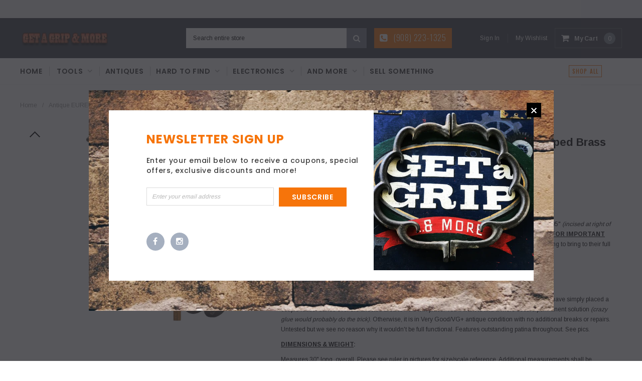

--- FILE ---
content_type: text/html; charset=utf-8
request_url: https://getagripandmore.com/products/antique-eureka-fire-hose-co-nozzle-big-fucker
body_size: 26921
content:
<!doctype html>
<!--[if IE 9]> <html class="ie9 no-js" lang="en"> <![endif]-->
<!--[if (gt IE 9)|!(IE)]><!--> <html class="no-js" lang="en"> <!--<![endif]-->
<head>
  <meta charset="utf-8">
  <meta http-equiv="X-UA-Compatible" content="IE=edge,chrome=1">
  <meta name="viewport" content="width=device-width,initial-scale=1">
  <meta name="theme-color" content="">
  <link rel="canonical" href="https://getagripandmore.com/products/antique-eureka-fire-hose-co-nozzle-big-fucker">
  
  
  

  
  <title>
    Antique EUREKA FIRE HOSE CO. NOZZLE 30&quot; Wrapped Brass DATED 1905 Super
    
    
    
      &ndash; Get A Grip &amp; More
    
  </title>
  

  
  <meta name="description" content="ITEM DESCRIPTION: Being offered for sale is the antique FIRE HOSE NOZZLE by &quot;EUREKA FIRE HOSE CO.&quot; dated &quot;1905&quot; (incised at right of maker&#39;&#39;s mark - see 2nd pic), as seen in the pictures/as described in the title. PLEASE SEE BELOW FOR IMPORTANT CONDITION NOTES. Being offered for sale AS-FOUND, uncleaned. May require a ">
  

  <!-- Product meta ================================================== -->
  





<meta property="og:site_name" content="Get A Grip &amp; More">
<meta property="og:url" content="https://getagripandmore.com/products/antique-eureka-fire-hose-co-nozzle-big-fucker">
<meta property="og:title" content="Antique EUREKA FIRE HOSE CO. NOZZLE 30" Wrapped Brass DATED 1905 Superb Patina!">
<meta property="og:type" content="product">
<meta property="og:description" content="ITEM DESCRIPTION: Being offered for sale is the antique FIRE HOSE NOZZLE by &quot;EUREKA FIRE HOSE CO.&quot; dated &quot;1905&quot; (incised at right of maker&#39;&#39;s mark - see 2nd pic), as seen in the pictures/as described in the title. PLEASE SEE BELOW FOR IMPORTANT CONDITION NOTES. Being offered for sale AS-FOUND, uncleaned. May require a ">

  <meta property="og:price:amount" content="299.33">
  <meta property="og:price:currency" content="USD">

<meta property="og:image" content="http://getagripandmore.com/cdn/shop/products/DSC_0074_c5c691b3-b819-4781-af53-3fb374ffcefe_1200x1200.JPG?v=1571273951"><meta property="og:image" content="http://getagripandmore.com/cdn/shop/products/DSC_0079_4581ed61-77d8-4d57-9a5e-5a667795e65a_1200x1200.JPG?v=1571273951"><meta property="og:image" content="http://getagripandmore.com/cdn/shop/products/DSC_0080_a8b2f39f-6577-4e9f-b546-b3c2f75d2f51_1200x1200.JPG?v=1571273951">
<meta property="og:image:secure_url" content="https://getagripandmore.com/cdn/shop/products/DSC_0074_c5c691b3-b819-4781-af53-3fb374ffcefe_1200x1200.JPG?v=1571273951"><meta property="og:image:secure_url" content="https://getagripandmore.com/cdn/shop/products/DSC_0079_4581ed61-77d8-4d57-9a5e-5a667795e65a_1200x1200.JPG?v=1571273951"><meta property="og:image:secure_url" content="https://getagripandmore.com/cdn/shop/products/DSC_0080_a8b2f39f-6577-4e9f-b546-b3c2f75d2f51_1200x1200.JPG?v=1571273951">


<meta name="twitter:card" content="summary_large_image">
<meta name="twitter:title" content="Antique EUREKA FIRE HOSE CO. NOZZLE 30" Wrapped Brass DATED 1905 Superb Patina!">
<meta name="twitter:description" content="ITEM DESCRIPTION: Being offered for sale is the antique FIRE HOSE NOZZLE by &quot;EUREKA FIRE HOSE CO.&quot; dated &quot;1905&quot; (incised at right of maker&#39;&#39;s mark - see 2nd pic), as seen in the pictures/as described in the title. PLEASE SEE BELOW FOR IMPORTANT CONDITION NOTES. Being offered for sale AS-FOUND, uncleaned. May require a ">

  <!-- /snippets/twitter-card.liquid -->





  <meta name="twitter:card" content="product">
  <meta name="twitter:title" content="Antique EUREKA FIRE HOSE CO. NOZZLE 30" Wrapped Brass DATED 1905 Superb Patina!">
  <meta name="twitter:description" content="ITEM DESCRIPTION: Being offered for sale is the antique FIRE HOSE NOZZLE by &quot;EUREKA FIRE HOSE CO.&quot; dated &quot;1905&quot; (incised at right of maker&#39;&#39;s mark - see 2nd pic), as seen in the pictures/as described in the title. PLEASE SEE BELOW FOR IMPORTANT CONDITION NOTES. Being offered for sale AS-FOUND, uncleaned. May require a thorough detailing to bring to their full potential. SATISFACTION GUARANTEED or your money back...no questions asked! CONDITION NOTES: One snapped/cut at rope wrapping, which has the now two lengths in danger of coming undone. We have simply placed a couple rubber bands over the affected area to hold it in place. You&#39;ll want to find a more secure/permanent solution (crazy glue would probably do the trick). Otherwise, it is in Very Good/VG+ antique condition with no additional breaks or repairs. Untested but we see no reason why it">
  <meta name="twitter:image" content="https://getagripandmore.com/cdn/shop/products/DSC_0074_c5c691b3-b819-4781-af53-3fb374ffcefe_medium.JPG?v=1571273951">
  <meta name="twitter:image:width" content="240">
  <meta name="twitter:image:height" content="240">
  <meta name="twitter:label1" content="Price">
  <meta name="twitter:data1" content="$299.33">
  
  <meta name="twitter:label2" content="Brand">
  <meta name="twitter:data2" content="Eureka Fire Hose Co.">
  



  
   <!-- fonts -->
  

<script type="text/javascript">
  WebFontConfig = {
    google: { families: [       
      
      	
      	
      	'Roboto:100,200,300,400,500,600,700,800,900'
      	
      
      	
      	
      	,'Montserrat:100,200,300,400,500,600,700,800,900'
      	
      
      	
      	
      	,'Roboto Condensed:100,200,300,400,500,600,700,800,900'
      	
      
      	
      	
      	,'Raleway:100,200,300,400,500,600,700,800,900'
      	
      
      	
      	
      	,'Tinos:100,200,300,400,500,600,700,800,900'
      	
      
      	
      	
      	,'Arial:100,200,300,400,500,600,700,800,900'
      	
      
      	
      	
      	,'Arimo:100,200,300,400,500,600,700,800,900'
      	
      
      	
      	
      	,'Poppins:100,200,300,400,500,600,700,800,900'
      	
      
      	
      	
      	,'Oswald:100,200,300,400,500,600,700,800,900'
      	
      
      
    ] }
  };
  (function() {
    var wf = document.createElement('script');
    wf.src = ('https:' == document.location.protocol ? 'https' : 'http') +
      '://ajax.googleapis.com/ajax/libs/webfont/1/webfont.js';
    wf.type = 'text/javascript';
    wf.async = 'true';
    var s = document.getElementsByTagName('script')[0];
    s.parentNode.insertBefore(wf, s);
  })(); 
</script>
  
  <!-- Styles -->
  <link href="//getagripandmore.com/cdn/shop/t/13/assets/bootstrap.min.css?v=21257949286711472631578254737" rel="stylesheet" type="text/css" media="all" />
<!-- Theme base and media queries -->
<link href="//getagripandmore.com/cdn/shop/t/13/assets/owl.carousel.css?v=40205257402576527171578254773" rel="stylesheet" type="text/css" media="all" />
<link href="//getagripandmore.com/cdn/shop/t/13/assets/owl.theme.css?v=98273175150587755901578254773" rel="stylesheet" type="text/css" media="all" />
<link href="//getagripandmore.com/cdn/shop/t/13/assets/jcarousel.css?v=49044373492225475791578254760" rel="stylesheet" type="text/css" media="all" />
<link href="//getagripandmore.com/cdn/shop/t/13/assets/selectize.bootstrap3.css?v=162096599301222798271578254774" rel="stylesheet" type="text/css" media="all" />
<link href="//getagripandmore.com/cdn/shop/t/13/assets/jquery.fancybox.css?v=89610375720255671161578254763" rel="stylesheet" type="text/css" media="all" />
<link href="//getagripandmore.com/cdn/shop/t/13/assets/component.css?v=138136563689865950411578254749" rel="stylesheet" type="text/css" media="all" />
<link href="//getagripandmore.com/cdn/shop/t/13/assets/theme-styles.css?v=147902858954350645701674755300" rel="stylesheet" type="text/css" media="all" />
<link href="//getagripandmore.com/cdn/shop/t/13/assets/theme-styles-responsive.css?v=150647938671041488521674755300" rel="stylesheet" type="text/css" media="all" />
<link href="//getagripandmore.com/cdn/shop/t/13/assets/theme-styles-setting.css?v=82711034248810560381578776770" rel="stylesheet" type="text/css" media="all" />
<link href="//getagripandmore.com/cdn/shop/t/13/assets/settings.css?v=83674191049788967951578254775" rel="stylesheet" type="text/css" media="all" />
<!-- <link href="//getagripandmore.com/cdn/shop/t/13/assets/animate.css?v=3720460600505202271578254734" rel="stylesheet" type="text/css" media="all" /> -->

<style>
.lang-block .selectize-control div[data-value~="1"] {background: url(//getagripandmore.com/cdn/shop/t/13/assets/i-lang-1.png?v=170596593875287525321578254755) no-repeat;}        
.lang-block .selectize-control div[data-value~="2"] {background: url(//getagripandmore.com/cdn/shop/t/13/assets/i-lang-2.png?v=5513001617867467761578254755) no-repeat;}        
</style>
  
  <!-- Scripts -->
  <script src="//ajax.googleapis.com/ajax/libs/jquery/1.11.0/jquery.min.js" type="text/javascript"></script>
<link href="//maxcdn.bootstrapcdn.com/font-awesome/4.5.0/css/font-awesome.min.css" rel="stylesheet" type="text/css" media="all" />
<script src="//getagripandmore.com/cdn/shop/t/13/assets/jquery-cookie.min.js?v=72365755745404048181578254760" type="text/javascript"></script>
<script src="//getagripandmore.com/cdn/shop/t/13/assets/selectize.min.js?v=70245539515728390161578254775" type="text/javascript"></script>
<script src="//getagripandmore.com/cdn/shop/t/13/assets/jquery.nicescroll.min.js?v=166122000064107150281578254766" type="text/javascript"></script>
<link rel="stylesheet" type="text/css" href="//cdn.jsdelivr.net/jquery.slick/1.6.0/slick.css"/>
<script type="text/javascript" src="//cdn.jsdelivr.net/jquery.slick/1.6.0/slick.min.js"></script>
	
<script>
  window.ajax_cart = true;
  window.money_format = "<span class=money>${{amount}}</span>";
  window.shop_currency = "USD";
  window.show_multiple_currencies = false;
  window.loading_url = "//getagripandmore.com/cdn/shop/t/13/assets/loading.gif?v=50837312686733260831578254771"; 
  window.product_image_resize = false;
  window.file_url = "//getagripandmore.com/cdn/shop/files/?v=246";
  window.asset_url = "//getagripandmore.com/cdn/shop/t/13/assets/soldout.png?v=150748039630093422031578254778";
  window.image_swap ="true";
  window.images_size = {
    is_crop: false,
    ratio_width : 1,
    ratio_height : 1.35,
  };
  window.inventory_text = {
    in_stock: "In stock",
    many_in_stock: "Many in stock",
    out_of_stock: "Out of stock",
    add_to_cart: "Add to Cart",
    sold_out: "Sold Out",
    unavailable: "Unavailable",
    sale: "Sale",
  };
  window.side_bar = {
    show_sidebar: "Show Sidebar",
    hide_sidebar: "Hide Sidebar"
  };
          
  window.multi_lang = false;
 
</script>



  <!-- Header hook for plugins ================================================== -->
  <script>window.performance && window.performance.mark && window.performance.mark('shopify.content_for_header.start');</script><meta name="facebook-domain-verification" content="ooota6e4yc1qf71808cjrzsl0yoos9">
<meta name="facebook-domain-verification" content="bw476xuxttlllnqfa75fz31zuctj16">
<meta name="google-site-verification" content="eg3Ak-1R1Xhg5TGB9Dda71LtT0qP45yQmt2IKc0I4yU">
<meta id="shopify-digital-wallet" name="shopify-digital-wallet" content="/7163559/digital_wallets/dialog">
<meta name="shopify-checkout-api-token" content="b3f71244d2e46294c6322f75c9c7a723">
<meta id="in-context-paypal-metadata" data-shop-id="7163559" data-venmo-supported="true" data-environment="production" data-locale="en_US" data-paypal-v4="true" data-currency="USD">
<link rel="alternate" type="application/json+oembed" href="https://getagripandmore.com/products/antique-eureka-fire-hose-co-nozzle-big-fucker.oembed">
<script async="async" src="/checkouts/internal/preloads.js?locale=en-US"></script>
<script id="shopify-features" type="application/json">{"accessToken":"b3f71244d2e46294c6322f75c9c7a723","betas":["rich-media-storefront-analytics"],"domain":"getagripandmore.com","predictiveSearch":true,"shopId":7163559,"locale":"en"}</script>
<script>var Shopify = Shopify || {};
Shopify.shop = "get-a-grip-more.myshopify.com";
Shopify.locale = "en";
Shopify.currency = {"active":"USD","rate":"1.0"};
Shopify.country = "US";
Shopify.theme = {"name":"Furnitica-1.0.0-sections-ready","id":80596631638,"schema_name":null,"schema_version":null,"theme_store_id":null,"role":"main"};
Shopify.theme.handle = "null";
Shopify.theme.style = {"id":null,"handle":null};
Shopify.cdnHost = "getagripandmore.com/cdn";
Shopify.routes = Shopify.routes || {};
Shopify.routes.root = "/";</script>
<script type="module">!function(o){(o.Shopify=o.Shopify||{}).modules=!0}(window);</script>
<script>!function(o){function n(){var o=[];function n(){o.push(Array.prototype.slice.apply(arguments))}return n.q=o,n}var t=o.Shopify=o.Shopify||{};t.loadFeatures=n(),t.autoloadFeatures=n()}(window);</script>
<script id="shop-js-analytics" type="application/json">{"pageType":"product"}</script>
<script defer="defer" async type="module" src="//getagripandmore.com/cdn/shopifycloud/shop-js/modules/v2/client.init-shop-cart-sync_BT-GjEfc.en.esm.js"></script>
<script defer="defer" async type="module" src="//getagripandmore.com/cdn/shopifycloud/shop-js/modules/v2/chunk.common_D58fp_Oc.esm.js"></script>
<script defer="defer" async type="module" src="//getagripandmore.com/cdn/shopifycloud/shop-js/modules/v2/chunk.modal_xMitdFEc.esm.js"></script>
<script type="module">
  await import("//getagripandmore.com/cdn/shopifycloud/shop-js/modules/v2/client.init-shop-cart-sync_BT-GjEfc.en.esm.js");
await import("//getagripandmore.com/cdn/shopifycloud/shop-js/modules/v2/chunk.common_D58fp_Oc.esm.js");
await import("//getagripandmore.com/cdn/shopifycloud/shop-js/modules/v2/chunk.modal_xMitdFEc.esm.js");

  window.Shopify.SignInWithShop?.initShopCartSync?.({"fedCMEnabled":true,"windoidEnabled":true});

</script>
<script id="__st">var __st={"a":7163559,"offset":-18000,"reqid":"72490aaf-e896-4a59-a7bb-d7b79021e9e6-1769061987","pageurl":"getagripandmore.com\/products\/antique-eureka-fire-hose-co-nozzle-big-fucker","u":"51ed5e19d886","p":"product","rtyp":"product","rid":3449951649878};</script>
<script>window.ShopifyPaypalV4VisibilityTracking = true;</script>
<script id="captcha-bootstrap">!function(){'use strict';const t='contact',e='account',n='new_comment',o=[[t,t],['blogs',n],['comments',n],[t,'customer']],c=[[e,'customer_login'],[e,'guest_login'],[e,'recover_customer_password'],[e,'create_customer']],r=t=>t.map((([t,e])=>`form[action*='/${t}']:not([data-nocaptcha='true']) input[name='form_type'][value='${e}']`)).join(','),a=t=>()=>t?[...document.querySelectorAll(t)].map((t=>t.form)):[];function s(){const t=[...o],e=r(t);return a(e)}const i='password',u='form_key',d=['recaptcha-v3-token','g-recaptcha-response','h-captcha-response',i],f=()=>{try{return window.sessionStorage}catch{return}},m='__shopify_v',_=t=>t.elements[u];function p(t,e,n=!1){try{const o=window.sessionStorage,c=JSON.parse(o.getItem(e)),{data:r}=function(t){const{data:e,action:n}=t;return t[m]||n?{data:e,action:n}:{data:t,action:n}}(c);for(const[e,n]of Object.entries(r))t.elements[e]&&(t.elements[e].value=n);n&&o.removeItem(e)}catch(o){console.error('form repopulation failed',{error:o})}}const l='form_type',E='cptcha';function T(t){t.dataset[E]=!0}const w=window,h=w.document,L='Shopify',v='ce_forms',y='captcha';let A=!1;((t,e)=>{const n=(g='f06e6c50-85a8-45c8-87d0-21a2b65856fe',I='https://cdn.shopify.com/shopifycloud/storefront-forms-hcaptcha/ce_storefront_forms_captcha_hcaptcha.v1.5.2.iife.js',D={infoText:'Protected by hCaptcha',privacyText:'Privacy',termsText:'Terms'},(t,e,n)=>{const o=w[L][v],c=o.bindForm;if(c)return c(t,g,e,D).then(n);var r;o.q.push([[t,g,e,D],n]),r=I,A||(h.body.append(Object.assign(h.createElement('script'),{id:'captcha-provider',async:!0,src:r})),A=!0)});var g,I,D;w[L]=w[L]||{},w[L][v]=w[L][v]||{},w[L][v].q=[],w[L][y]=w[L][y]||{},w[L][y].protect=function(t,e){n(t,void 0,e),T(t)},Object.freeze(w[L][y]),function(t,e,n,w,h,L){const[v,y,A,g]=function(t,e,n){const i=e?o:[],u=t?c:[],d=[...i,...u],f=r(d),m=r(i),_=r(d.filter((([t,e])=>n.includes(e))));return[a(f),a(m),a(_),s()]}(w,h,L),I=t=>{const e=t.target;return e instanceof HTMLFormElement?e:e&&e.form},D=t=>v().includes(t);t.addEventListener('submit',(t=>{const e=I(t);if(!e)return;const n=D(e)&&!e.dataset.hcaptchaBound&&!e.dataset.recaptchaBound,o=_(e),c=g().includes(e)&&(!o||!o.value);(n||c)&&t.preventDefault(),c&&!n&&(function(t){try{if(!f())return;!function(t){const e=f();if(!e)return;const n=_(t);if(!n)return;const o=n.value;o&&e.removeItem(o)}(t);const e=Array.from(Array(32),(()=>Math.random().toString(36)[2])).join('');!function(t,e){_(t)||t.append(Object.assign(document.createElement('input'),{type:'hidden',name:u})),t.elements[u].value=e}(t,e),function(t,e){const n=f();if(!n)return;const o=[...t.querySelectorAll(`input[type='${i}']`)].map((({name:t})=>t)),c=[...d,...o],r={};for(const[a,s]of new FormData(t).entries())c.includes(a)||(r[a]=s);n.setItem(e,JSON.stringify({[m]:1,action:t.action,data:r}))}(t,e)}catch(e){console.error('failed to persist form',e)}}(e),e.submit())}));const S=(t,e)=>{t&&!t.dataset[E]&&(n(t,e.some((e=>e===t))),T(t))};for(const o of['focusin','change'])t.addEventListener(o,(t=>{const e=I(t);D(e)&&S(e,y())}));const B=e.get('form_key'),M=e.get(l),P=B&&M;t.addEventListener('DOMContentLoaded',(()=>{const t=y();if(P)for(const e of t)e.elements[l].value===M&&p(e,B);[...new Set([...A(),...v().filter((t=>'true'===t.dataset.shopifyCaptcha))])].forEach((e=>S(e,t)))}))}(h,new URLSearchParams(w.location.search),n,t,e,['guest_login'])})(!0,!0)}();</script>
<script integrity="sha256-4kQ18oKyAcykRKYeNunJcIwy7WH5gtpwJnB7kiuLZ1E=" data-source-attribution="shopify.loadfeatures" defer="defer" src="//getagripandmore.com/cdn/shopifycloud/storefront/assets/storefront/load_feature-a0a9edcb.js" crossorigin="anonymous"></script>
<script data-source-attribution="shopify.dynamic_checkout.dynamic.init">var Shopify=Shopify||{};Shopify.PaymentButton=Shopify.PaymentButton||{isStorefrontPortableWallets:!0,init:function(){window.Shopify.PaymentButton.init=function(){};var t=document.createElement("script");t.src="https://getagripandmore.com/cdn/shopifycloud/portable-wallets/latest/portable-wallets.en.js",t.type="module",document.head.appendChild(t)}};
</script>
<script data-source-attribution="shopify.dynamic_checkout.buyer_consent">
  function portableWalletsHideBuyerConsent(e){var t=document.getElementById("shopify-buyer-consent"),n=document.getElementById("shopify-subscription-policy-button");t&&n&&(t.classList.add("hidden"),t.setAttribute("aria-hidden","true"),n.removeEventListener("click",e))}function portableWalletsShowBuyerConsent(e){var t=document.getElementById("shopify-buyer-consent"),n=document.getElementById("shopify-subscription-policy-button");t&&n&&(t.classList.remove("hidden"),t.removeAttribute("aria-hidden"),n.addEventListener("click",e))}window.Shopify?.PaymentButton&&(window.Shopify.PaymentButton.hideBuyerConsent=portableWalletsHideBuyerConsent,window.Shopify.PaymentButton.showBuyerConsent=portableWalletsShowBuyerConsent);
</script>
<script data-source-attribution="shopify.dynamic_checkout.cart.bootstrap">document.addEventListener("DOMContentLoaded",(function(){function t(){return document.querySelector("shopify-accelerated-checkout-cart, shopify-accelerated-checkout")}if(t())Shopify.PaymentButton.init();else{new MutationObserver((function(e,n){t()&&(Shopify.PaymentButton.init(),n.disconnect())})).observe(document.body,{childList:!0,subtree:!0})}}));
</script>
<link id="shopify-accelerated-checkout-styles" rel="stylesheet" media="screen" href="https://getagripandmore.com/cdn/shopifycloud/portable-wallets/latest/accelerated-checkout-backwards-compat.css" crossorigin="anonymous">
<style id="shopify-accelerated-checkout-cart">
        #shopify-buyer-consent {
  margin-top: 1em;
  display: inline-block;
  width: 100%;
}

#shopify-buyer-consent.hidden {
  display: none;
}

#shopify-subscription-policy-button {
  background: none;
  border: none;
  padding: 0;
  text-decoration: underline;
  font-size: inherit;
  cursor: pointer;
}

#shopify-subscription-policy-button::before {
  box-shadow: none;
}

      </style>

<script>window.performance && window.performance.mark && window.performance.mark('shopify.content_for_header.end');</script>

  <!--[if lt IE 9]>
  <script src="//html5shiv.googlecode.com/svn/trunk/html5.js" type="text/javascript"></script>
  <![endif]-->

  
  

<link href="https://monorail-edge.shopifysvc.com" rel="dns-prefetch">
<script>(function(){if ("sendBeacon" in navigator && "performance" in window) {try {var session_token_from_headers = performance.getEntriesByType('navigation')[0].serverTiming.find(x => x.name == '_s').description;} catch {var session_token_from_headers = undefined;}var session_cookie_matches = document.cookie.match(/_shopify_s=([^;]*)/);var session_token_from_cookie = session_cookie_matches && session_cookie_matches.length === 2 ? session_cookie_matches[1] : "";var session_token = session_token_from_headers || session_token_from_cookie || "";function handle_abandonment_event(e) {var entries = performance.getEntries().filter(function(entry) {return /monorail-edge.shopifysvc.com/.test(entry.name);});if (!window.abandonment_tracked && entries.length === 0) {window.abandonment_tracked = true;var currentMs = Date.now();var navigation_start = performance.timing.navigationStart;var payload = {shop_id: 7163559,url: window.location.href,navigation_start,duration: currentMs - navigation_start,session_token,page_type: "product"};window.navigator.sendBeacon("https://monorail-edge.shopifysvc.com/v1/produce", JSON.stringify({schema_id: "online_store_buyer_site_abandonment/1.1",payload: payload,metadata: {event_created_at_ms: currentMs,event_sent_at_ms: currentMs}}));}}window.addEventListener('pagehide', handle_abandonment_event);}}());</script>
<script id="web-pixels-manager-setup">(function e(e,d,r,n,o){if(void 0===o&&(o={}),!Boolean(null===(a=null===(i=window.Shopify)||void 0===i?void 0:i.analytics)||void 0===a?void 0:a.replayQueue)){var i,a;window.Shopify=window.Shopify||{};var t=window.Shopify;t.analytics=t.analytics||{};var s=t.analytics;s.replayQueue=[],s.publish=function(e,d,r){return s.replayQueue.push([e,d,r]),!0};try{self.performance.mark("wpm:start")}catch(e){}var l=function(){var e={modern:/Edge?\/(1{2}[4-9]|1[2-9]\d|[2-9]\d{2}|\d{4,})\.\d+(\.\d+|)|Firefox\/(1{2}[4-9]|1[2-9]\d|[2-9]\d{2}|\d{4,})\.\d+(\.\d+|)|Chrom(ium|e)\/(9{2}|\d{3,})\.\d+(\.\d+|)|(Maci|X1{2}).+ Version\/(15\.\d+|(1[6-9]|[2-9]\d|\d{3,})\.\d+)([,.]\d+|)( \(\w+\)|)( Mobile\/\w+|) Safari\/|Chrome.+OPR\/(9{2}|\d{3,})\.\d+\.\d+|(CPU[ +]OS|iPhone[ +]OS|CPU[ +]iPhone|CPU IPhone OS|CPU iPad OS)[ +]+(15[._]\d+|(1[6-9]|[2-9]\d|\d{3,})[._]\d+)([._]\d+|)|Android:?[ /-](13[3-9]|1[4-9]\d|[2-9]\d{2}|\d{4,})(\.\d+|)(\.\d+|)|Android.+Firefox\/(13[5-9]|1[4-9]\d|[2-9]\d{2}|\d{4,})\.\d+(\.\d+|)|Android.+Chrom(ium|e)\/(13[3-9]|1[4-9]\d|[2-9]\d{2}|\d{4,})\.\d+(\.\d+|)|SamsungBrowser\/([2-9]\d|\d{3,})\.\d+/,legacy:/Edge?\/(1[6-9]|[2-9]\d|\d{3,})\.\d+(\.\d+|)|Firefox\/(5[4-9]|[6-9]\d|\d{3,})\.\d+(\.\d+|)|Chrom(ium|e)\/(5[1-9]|[6-9]\d|\d{3,})\.\d+(\.\d+|)([\d.]+$|.*Safari\/(?![\d.]+ Edge\/[\d.]+$))|(Maci|X1{2}).+ Version\/(10\.\d+|(1[1-9]|[2-9]\d|\d{3,})\.\d+)([,.]\d+|)( \(\w+\)|)( Mobile\/\w+|) Safari\/|Chrome.+OPR\/(3[89]|[4-9]\d|\d{3,})\.\d+\.\d+|(CPU[ +]OS|iPhone[ +]OS|CPU[ +]iPhone|CPU IPhone OS|CPU iPad OS)[ +]+(10[._]\d+|(1[1-9]|[2-9]\d|\d{3,})[._]\d+)([._]\d+|)|Android:?[ /-](13[3-9]|1[4-9]\d|[2-9]\d{2}|\d{4,})(\.\d+|)(\.\d+|)|Mobile Safari.+OPR\/([89]\d|\d{3,})\.\d+\.\d+|Android.+Firefox\/(13[5-9]|1[4-9]\d|[2-9]\d{2}|\d{4,})\.\d+(\.\d+|)|Android.+Chrom(ium|e)\/(13[3-9]|1[4-9]\d|[2-9]\d{2}|\d{4,})\.\d+(\.\d+|)|Android.+(UC? ?Browser|UCWEB|U3)[ /]?(15\.([5-9]|\d{2,})|(1[6-9]|[2-9]\d|\d{3,})\.\d+)\.\d+|SamsungBrowser\/(5\.\d+|([6-9]|\d{2,})\.\d+)|Android.+MQ{2}Browser\/(14(\.(9|\d{2,})|)|(1[5-9]|[2-9]\d|\d{3,})(\.\d+|))(\.\d+|)|K[Aa][Ii]OS\/(3\.\d+|([4-9]|\d{2,})\.\d+)(\.\d+|)/},d=e.modern,r=e.legacy,n=navigator.userAgent;return n.match(d)?"modern":n.match(r)?"legacy":"unknown"}(),u="modern"===l?"modern":"legacy",c=(null!=n?n:{modern:"",legacy:""})[u],f=function(e){return[e.baseUrl,"/wpm","/b",e.hashVersion,"modern"===e.buildTarget?"m":"l",".js"].join("")}({baseUrl:d,hashVersion:r,buildTarget:u}),m=function(e){var d=e.version,r=e.bundleTarget,n=e.surface,o=e.pageUrl,i=e.monorailEndpoint;return{emit:function(e){var a=e.status,t=e.errorMsg,s=(new Date).getTime(),l=JSON.stringify({metadata:{event_sent_at_ms:s},events:[{schema_id:"web_pixels_manager_load/3.1",payload:{version:d,bundle_target:r,page_url:o,status:a,surface:n,error_msg:t},metadata:{event_created_at_ms:s}}]});if(!i)return console&&console.warn&&console.warn("[Web Pixels Manager] No Monorail endpoint provided, skipping logging."),!1;try{return self.navigator.sendBeacon.bind(self.navigator)(i,l)}catch(e){}var u=new XMLHttpRequest;try{return u.open("POST",i,!0),u.setRequestHeader("Content-Type","text/plain"),u.send(l),!0}catch(e){return console&&console.warn&&console.warn("[Web Pixels Manager] Got an unhandled error while logging to Monorail."),!1}}}}({version:r,bundleTarget:l,surface:e.surface,pageUrl:self.location.href,monorailEndpoint:e.monorailEndpoint});try{o.browserTarget=l,function(e){var d=e.src,r=e.async,n=void 0===r||r,o=e.onload,i=e.onerror,a=e.sri,t=e.scriptDataAttributes,s=void 0===t?{}:t,l=document.createElement("script"),u=document.querySelector("head"),c=document.querySelector("body");if(l.async=n,l.src=d,a&&(l.integrity=a,l.crossOrigin="anonymous"),s)for(var f in s)if(Object.prototype.hasOwnProperty.call(s,f))try{l.dataset[f]=s[f]}catch(e){}if(o&&l.addEventListener("load",o),i&&l.addEventListener("error",i),u)u.appendChild(l);else{if(!c)throw new Error("Did not find a head or body element to append the script");c.appendChild(l)}}({src:f,async:!0,onload:function(){if(!function(){var e,d;return Boolean(null===(d=null===(e=window.Shopify)||void 0===e?void 0:e.analytics)||void 0===d?void 0:d.initialized)}()){var d=window.webPixelsManager.init(e)||void 0;if(d){var r=window.Shopify.analytics;r.replayQueue.forEach((function(e){var r=e[0],n=e[1],o=e[2];d.publishCustomEvent(r,n,o)})),r.replayQueue=[],r.publish=d.publishCustomEvent,r.visitor=d.visitor,r.initialized=!0}}},onerror:function(){return m.emit({status:"failed",errorMsg:"".concat(f," has failed to load")})},sri:function(e){var d=/^sha384-[A-Za-z0-9+/=]+$/;return"string"==typeof e&&d.test(e)}(c)?c:"",scriptDataAttributes:o}),m.emit({status:"loading"})}catch(e){m.emit({status:"failed",errorMsg:(null==e?void 0:e.message)||"Unknown error"})}}})({shopId: 7163559,storefrontBaseUrl: "https://getagripandmore.com",extensionsBaseUrl: "https://extensions.shopifycdn.com/cdn/shopifycloud/web-pixels-manager",monorailEndpoint: "https://monorail-edge.shopifysvc.com/unstable/produce_batch",surface: "storefront-renderer",enabledBetaFlags: ["2dca8a86"],webPixelsConfigList: [{"id":"847839519","configuration":"{\"config\":\"{\\\"pixel_id\\\":\\\"GT-WF3GKMF\\\",\\\"target_country\\\":\\\"US\\\",\\\"gtag_events\\\":[{\\\"type\\\":\\\"purchase\\\",\\\"action_label\\\":\\\"MC-FCJCXYBEHE\\\"},{\\\"type\\\":\\\"page_view\\\",\\\"action_label\\\":\\\"MC-FCJCXYBEHE\\\"},{\\\"type\\\":\\\"view_item\\\",\\\"action_label\\\":\\\"MC-FCJCXYBEHE\\\"}],\\\"enable_monitoring_mode\\\":false}\"}","eventPayloadVersion":"v1","runtimeContext":"OPEN","scriptVersion":"b2a88bafab3e21179ed38636efcd8a93","type":"APP","apiClientId":1780363,"privacyPurposes":[],"dataSharingAdjustments":{"protectedCustomerApprovalScopes":["read_customer_address","read_customer_email","read_customer_name","read_customer_personal_data","read_customer_phone"]}},{"id":"shopify-app-pixel","configuration":"{}","eventPayloadVersion":"v1","runtimeContext":"STRICT","scriptVersion":"0450","apiClientId":"shopify-pixel","type":"APP","privacyPurposes":["ANALYTICS","MARKETING"]},{"id":"shopify-custom-pixel","eventPayloadVersion":"v1","runtimeContext":"LAX","scriptVersion":"0450","apiClientId":"shopify-pixel","type":"CUSTOM","privacyPurposes":["ANALYTICS","MARKETING"]}],isMerchantRequest: false,initData: {"shop":{"name":"Get A Grip \u0026 More","paymentSettings":{"currencyCode":"USD"},"myshopifyDomain":"get-a-grip-more.myshopify.com","countryCode":"US","storefrontUrl":"https:\/\/getagripandmore.com"},"customer":null,"cart":null,"checkout":null,"productVariants":[{"price":{"amount":299.33,"currencyCode":"USD"},"product":{"title":"Antique EUREKA FIRE HOSE CO. NOZZLE 30\" Wrapped Brass DATED 1905 Superb Patina!","vendor":"Eureka Fire Hose Co.","id":"3449951649878","untranslatedTitle":"Antique EUREKA FIRE HOSE CO. NOZZLE 30\" Wrapped Brass DATED 1905 Superb Patina!","url":"\/products\/antique-eureka-fire-hose-co-nozzle-big-fucker","type":"Fire Hose Nozzle"},"id":"27744467976278","image":{"src":"\/\/getagripandmore.com\/cdn\/shop\/products\/DSC_0074_c5c691b3-b819-4781-af53-3fb374ffcefe.JPG?v=1571273951"},"sku":"100A-SM (c.KIRK(?)).(bp.~150)","title":"Default Title","untranslatedTitle":"Default Title"}],"purchasingCompany":null},},"https://getagripandmore.com/cdn","fcfee988w5aeb613cpc8e4bc33m6693e112",{"modern":"","legacy":""},{"shopId":"7163559","storefrontBaseUrl":"https:\/\/getagripandmore.com","extensionBaseUrl":"https:\/\/extensions.shopifycdn.com\/cdn\/shopifycloud\/web-pixels-manager","surface":"storefront-renderer","enabledBetaFlags":"[\"2dca8a86\"]","isMerchantRequest":"false","hashVersion":"fcfee988w5aeb613cpc8e4bc33m6693e112","publish":"custom","events":"[[\"page_viewed\",{}],[\"product_viewed\",{\"productVariant\":{\"price\":{\"amount\":299.33,\"currencyCode\":\"USD\"},\"product\":{\"title\":\"Antique EUREKA FIRE HOSE CO. NOZZLE 30\\\" Wrapped Brass DATED 1905 Superb Patina!\",\"vendor\":\"Eureka Fire Hose Co.\",\"id\":\"3449951649878\",\"untranslatedTitle\":\"Antique EUREKA FIRE HOSE CO. NOZZLE 30\\\" Wrapped Brass DATED 1905 Superb Patina!\",\"url\":\"\/products\/antique-eureka-fire-hose-co-nozzle-big-fucker\",\"type\":\"Fire Hose Nozzle\"},\"id\":\"27744467976278\",\"image\":{\"src\":\"\/\/getagripandmore.com\/cdn\/shop\/products\/DSC_0074_c5c691b3-b819-4781-af53-3fb374ffcefe.JPG?v=1571273951\"},\"sku\":\"100A-SM (c.KIRK(?)).(bp.~150)\",\"title\":\"Default Title\",\"untranslatedTitle\":\"Default Title\"}}]]"});</script><script>
  window.ShopifyAnalytics = window.ShopifyAnalytics || {};
  window.ShopifyAnalytics.meta = window.ShopifyAnalytics.meta || {};
  window.ShopifyAnalytics.meta.currency = 'USD';
  var meta = {"product":{"id":3449951649878,"gid":"gid:\/\/shopify\/Product\/3449951649878","vendor":"Eureka Fire Hose Co.","type":"Fire Hose Nozzle","handle":"antique-eureka-fire-hose-co-nozzle-big-fucker","variants":[{"id":27744467976278,"price":29933,"name":"Antique EUREKA FIRE HOSE CO. NOZZLE 30\" Wrapped Brass DATED 1905 Superb Patina!","public_title":null,"sku":"100A-SM (c.KIRK(?)).(bp.~150)"}],"remote":false},"page":{"pageType":"product","resourceType":"product","resourceId":3449951649878,"requestId":"72490aaf-e896-4a59-a7bb-d7b79021e9e6-1769061987"}};
  for (var attr in meta) {
    window.ShopifyAnalytics.meta[attr] = meta[attr];
  }
</script>
<script class="analytics">
  (function () {
    var customDocumentWrite = function(content) {
      var jquery = null;

      if (window.jQuery) {
        jquery = window.jQuery;
      } else if (window.Checkout && window.Checkout.$) {
        jquery = window.Checkout.$;
      }

      if (jquery) {
        jquery('body').append(content);
      }
    };

    var hasLoggedConversion = function(token) {
      if (token) {
        return document.cookie.indexOf('loggedConversion=' + token) !== -1;
      }
      return false;
    }

    var setCookieIfConversion = function(token) {
      if (token) {
        var twoMonthsFromNow = new Date(Date.now());
        twoMonthsFromNow.setMonth(twoMonthsFromNow.getMonth() + 2);

        document.cookie = 'loggedConversion=' + token + '; expires=' + twoMonthsFromNow;
      }
    }

    var trekkie = window.ShopifyAnalytics.lib = window.trekkie = window.trekkie || [];
    if (trekkie.integrations) {
      return;
    }
    trekkie.methods = [
      'identify',
      'page',
      'ready',
      'track',
      'trackForm',
      'trackLink'
    ];
    trekkie.factory = function(method) {
      return function() {
        var args = Array.prototype.slice.call(arguments);
        args.unshift(method);
        trekkie.push(args);
        return trekkie;
      };
    };
    for (var i = 0; i < trekkie.methods.length; i++) {
      var key = trekkie.methods[i];
      trekkie[key] = trekkie.factory(key);
    }
    trekkie.load = function(config) {
      trekkie.config = config || {};
      trekkie.config.initialDocumentCookie = document.cookie;
      var first = document.getElementsByTagName('script')[0];
      var script = document.createElement('script');
      script.type = 'text/javascript';
      script.onerror = function(e) {
        var scriptFallback = document.createElement('script');
        scriptFallback.type = 'text/javascript';
        scriptFallback.onerror = function(error) {
                var Monorail = {
      produce: function produce(monorailDomain, schemaId, payload) {
        var currentMs = new Date().getTime();
        var event = {
          schema_id: schemaId,
          payload: payload,
          metadata: {
            event_created_at_ms: currentMs,
            event_sent_at_ms: currentMs
          }
        };
        return Monorail.sendRequest("https://" + monorailDomain + "/v1/produce", JSON.stringify(event));
      },
      sendRequest: function sendRequest(endpointUrl, payload) {
        // Try the sendBeacon API
        if (window && window.navigator && typeof window.navigator.sendBeacon === 'function' && typeof window.Blob === 'function' && !Monorail.isIos12()) {
          var blobData = new window.Blob([payload], {
            type: 'text/plain'
          });

          if (window.navigator.sendBeacon(endpointUrl, blobData)) {
            return true;
          } // sendBeacon was not successful

        } // XHR beacon

        var xhr = new XMLHttpRequest();

        try {
          xhr.open('POST', endpointUrl);
          xhr.setRequestHeader('Content-Type', 'text/plain');
          xhr.send(payload);
        } catch (e) {
          console.log(e);
        }

        return false;
      },
      isIos12: function isIos12() {
        return window.navigator.userAgent.lastIndexOf('iPhone; CPU iPhone OS 12_') !== -1 || window.navigator.userAgent.lastIndexOf('iPad; CPU OS 12_') !== -1;
      }
    };
    Monorail.produce('monorail-edge.shopifysvc.com',
      'trekkie_storefront_load_errors/1.1',
      {shop_id: 7163559,
      theme_id: 80596631638,
      app_name: "storefront",
      context_url: window.location.href,
      source_url: "//getagripandmore.com/cdn/s/trekkie.storefront.1bbfab421998800ff09850b62e84b8915387986d.min.js"});

        };
        scriptFallback.async = true;
        scriptFallback.src = '//getagripandmore.com/cdn/s/trekkie.storefront.1bbfab421998800ff09850b62e84b8915387986d.min.js';
        first.parentNode.insertBefore(scriptFallback, first);
      };
      script.async = true;
      script.src = '//getagripandmore.com/cdn/s/trekkie.storefront.1bbfab421998800ff09850b62e84b8915387986d.min.js';
      first.parentNode.insertBefore(script, first);
    };
    trekkie.load(
      {"Trekkie":{"appName":"storefront","development":false,"defaultAttributes":{"shopId":7163559,"isMerchantRequest":null,"themeId":80596631638,"themeCityHash":"2589003687055444665","contentLanguage":"en","currency":"USD","eventMetadataId":"30cf8854-eb78-4d8e-b54f-fdf1ef377405"},"isServerSideCookieWritingEnabled":true,"monorailRegion":"shop_domain","enabledBetaFlags":["65f19447"]},"Session Attribution":{},"S2S":{"facebookCapiEnabled":false,"source":"trekkie-storefront-renderer","apiClientId":580111}}
    );

    var loaded = false;
    trekkie.ready(function() {
      if (loaded) return;
      loaded = true;

      window.ShopifyAnalytics.lib = window.trekkie;

      var originalDocumentWrite = document.write;
      document.write = customDocumentWrite;
      try { window.ShopifyAnalytics.merchantGoogleAnalytics.call(this); } catch(error) {};
      document.write = originalDocumentWrite;

      window.ShopifyAnalytics.lib.page(null,{"pageType":"product","resourceType":"product","resourceId":3449951649878,"requestId":"72490aaf-e896-4a59-a7bb-d7b79021e9e6-1769061987","shopifyEmitted":true});

      var match = window.location.pathname.match(/checkouts\/(.+)\/(thank_you|post_purchase)/)
      var token = match? match[1]: undefined;
      if (!hasLoggedConversion(token)) {
        setCookieIfConversion(token);
        window.ShopifyAnalytics.lib.track("Viewed Product",{"currency":"USD","variantId":27744467976278,"productId":3449951649878,"productGid":"gid:\/\/shopify\/Product\/3449951649878","name":"Antique EUREKA FIRE HOSE CO. NOZZLE 30\" Wrapped Brass DATED 1905 Superb Patina!","price":"299.33","sku":"100A-SM (c.KIRK(?)).(bp.~150)","brand":"Eureka Fire Hose Co.","variant":null,"category":"Fire Hose Nozzle","nonInteraction":true,"remote":false},undefined,undefined,{"shopifyEmitted":true});
      window.ShopifyAnalytics.lib.track("monorail:\/\/trekkie_storefront_viewed_product\/1.1",{"currency":"USD","variantId":27744467976278,"productId":3449951649878,"productGid":"gid:\/\/shopify\/Product\/3449951649878","name":"Antique EUREKA FIRE HOSE CO. NOZZLE 30\" Wrapped Brass DATED 1905 Superb Patina!","price":"299.33","sku":"100A-SM (c.KIRK(?)).(bp.~150)","brand":"Eureka Fire Hose Co.","variant":null,"category":"Fire Hose Nozzle","nonInteraction":true,"remote":false,"referer":"https:\/\/getagripandmore.com\/products\/antique-eureka-fire-hose-co-nozzle-big-fucker"});
      }
    });


        var eventsListenerScript = document.createElement('script');
        eventsListenerScript.async = true;
        eventsListenerScript.src = "//getagripandmore.com/cdn/shopifycloud/storefront/assets/shop_events_listener-3da45d37.js";
        document.getElementsByTagName('head')[0].appendChild(eventsListenerScript);

})();</script>
<script
  defer
  src="https://getagripandmore.com/cdn/shopifycloud/perf-kit/shopify-perf-kit-3.0.4.min.js"
  data-application="storefront-renderer"
  data-shop-id="7163559"
  data-render-region="gcp-us-central1"
  data-page-type="product"
  data-theme-instance-id="80596631638"
  data-theme-name=""
  data-theme-version=""
  data-monorail-region="shop_domain"
  data-resource-timing-sampling-rate="10"
  data-shs="true"
  data-shs-beacon="true"
  data-shs-export-with-fetch="true"
  data-shs-logs-sample-rate="1"
  data-shs-beacon-endpoint="https://getagripandmore.com/api/collect"
></script>
</head>
<!-- { % include 'search-autocomplete' %} -->

<body id="antique-eureka-fire-hose-co-nozzle-30-quot-wrapped-brass-dated-1905-super" class="template-product template-product" >
  <nav class="cbp-spmenu cbp-spmenu-vertical cbp-spmenu-left" id="cbp-spmenu-s1">
    <div class="gf-menu-device-wrapper">
      <div class="close-menu">x</div>
      <div class="gf-menu-device-container"></div>
    </div>             
  </nav>
  <div class="wrapper-container">	
	<div id="shopify-section-header" class="shopify-section"><header class="site-header" role="banner"> 
  <div class="header-bottom">
    <div class="header-mobile">
      <div class="container">
       <div class="row">
         
        <div class="opt-area"></div>
        <div class="customer-area dropdown">
          <a class="dropdown-toggle" data-toggle="dropdown" href="#">Account</a>
          <div class="dropdown-menu" role="menu" aria-labelledby="dLabel">
            
<ul class="customer-links">
  
  <li class="dropdown ct_login">
    <a class="login visible-xs" href="/account/login">Sign In</a>
    <a class="login hidden-xs" href="javascript:void(0)" data-toggle="dropdown">Sign In</a>
    
    <a id="customer_register_link" class="visible-xs" href="/account/register" >Create Account</a>
    
    <div class="dropdown-menu shadow" role="menu" aria-labelledby="dLabel">
      <h6 class="login-header" data-translate="customer.login.sign_in">Sign In</h6>
      <form class="form-login" accept-charset="UTF-8" action="/account/login" method="post">

        <input name="form_type" type="hidden" value="customer_login" />
        <input name="utf8" type="hidden" value="✓" />

        <label for="customer_email" >Email Address<em>*</em></label>
        <input type="email" value="" name="customer[email]"  >

        <label for="customer_password"  >Password<em>*</em></label>
        <input type="password" value="" name="customer[password]" >

        <div class="action-btn">
            <input type="submit"  class="btn-secondary" value="Login">
            <p class="text-center"><a href="/account/login#recover" >Forgot your password?</a></p>
        </div>
         <div class="new-customer">
        
        <a href="/account/register" class="btn" >Create Account</a>
        
        </div>
      </form>
    </div>
  </li>
  
  
  <li class="wishlist">
    <a href="/pages/wish-list" >
      <span >
        my Wishlist
      </span>
    </a>
  </li>
    
</ul>

          </div>
        </div>
      </div>
      </div>
    </div><!-- end header Mobile  -->
    <div class="header-panel-top">       
     <div class="container">
      <div class="row">
       
        
       
       <div class=" col-xs-6 right-header-top">
         <div class="currency"></div><!--currency-->
         
       </div>
       
      </div>
      
      </div>
    </div>  
    <div class="container header-panel-bottom">
    <div class="row">
      <div class="header-panel">
       
          <div class="top-header "> <div class="wrapper-top-cart">
  <p class="top-cart">
    <a href="javascript:void(0)" id="cartToggle">
      <span class="icon"><i class="fa fa-shopping-cart" aria-hidden="true"></i></span>
      <span class="first" >my Cart</span>
      <span id="cartCount">0</span>
    </a> 
  </p>
  <div id="dropdown-cart" style="display:none" class="shadow"> 
    <div class="no-items">
      <p >Your cart is currently empty.</p>
      <p class="text-continue"><a href="javascript:void(0)" >Continue Shopping</a></p>
    </div>
    <div class="has-items">
      <ol class="mini-products-list">  
        
      </ol>
      <div class="summary">                
        <p class="total">
          <span class="label"><span >Total</span>:</span>
          <span class="price"><span class=money>$0.00</span></span> 
        </p>
      </div>
      <div class="actions">
        <button class="btn" onclick="window.location='/checkout'" >Checkout Now</button>
      </div>
      <p class="text-cart"><a href="/cart" >Or View Cart</a></p>
    </div>
  </div>
</div> </div> <!-- End Top Header --> 
        
<ul class="customer-links">
  
  <li class="dropdown ct_login">
    <a class="login visible-xs" href="/account/login">Sign In</a>
    <a class="login hidden-xs" href="javascript:void(0)" data-toggle="dropdown">Sign In</a>
    
    <a id="customer_register_link" class="visible-xs" href="/account/register" >Create Account</a>
    
    <div class="dropdown-menu shadow" role="menu" aria-labelledby="dLabel">
      <h6 class="login-header" data-translate="customer.login.sign_in">Sign In</h6>
      <form class="form-login" accept-charset="UTF-8" action="/account/login" method="post">

        <input name="form_type" type="hidden" value="customer_login" />
        <input name="utf8" type="hidden" value="✓" />

        <label for="customer_email" >Email Address<em>*</em></label>
        <input type="email" value="" name="customer[email]"  >

        <label for="customer_password"  >Password<em>*</em></label>
        <input type="password" value="" name="customer[password]" >

        <div class="action-btn">
            <input type="submit"  class="btn-secondary" value="Login">
            <p class="text-center"><a href="/account/login#recover" >Forgot your password?</a></p>
        </div>
         <div class="new-customer">
        
        <a href="/account/register" class="btn" >Create Account</a>
        
        </div>
      </form>
    </div>
  </li>
  
  
  <li class="wishlist">
    <a href="/pages/wish-list" >
      <span >
        my Wishlist
      </span>
    </a>
  </li>
    
</ul>

          
          <div class="menu-block text-center visible-phone"><!-- start Navigation Mobile  -->
            <div id="showLeftPush"><i class="fa fa-bars"></i></div>
          </div><!-- end Navigation Mobile  -->
        
          <div class="header-logo-fix">
            <a href="/">
              
            </a>
          </div>
          
          
        
            <div class="header-logo col-xs-3" itemscope itemtype="http://schema.org/Organization">
          
            
              
                <a href="/" itemprop="url">
                  <img src="//getagripandmore.com/cdn/shop/files/testlogo_c360f7b4-84a9-44b0-8472-58fd5ce33250.png?v=1613786417" alt="Get A Grip &amp; More" itemprop="logo">    
                </a>              
              
            
          
            </div>
        
            
        <!--header-logo-->
        
        <div class="header-search"> 
            <div class="nav-search dropdown">


<a class="icon-search dropdown-toggle" href="javascript:void(0)" data-toggle="dropdown"><i class="fa fa-search"></i></a>
<div class="dropdown-menu">
<form action="/search" method="get" class="input-group search-bar" role="search">
  
<input type="hidden" name="type" value="product">
  
  <input type="text" name="q" value=""  placeholder="Search entire store" class="input-group-field" aria-label="Search Site" autocomplete="off">
   <button type="submit" class="btn-search"><i class="fa fa-search" aria-hidden="true"></i></button>
</form>

</div>
              
              <a class="phone-number" href="#"><i class="fa fa-phone-square" aria-hidden="true"></i>
              (908) 223-1325
              </a><!--nav-search-->     
              
          </div>
        </div><!------end header search---------->
        
        
      </div>
      <div class="nav-search-mb">

<form action="/search" method="get" class="input-group search-bar" role="search">
  
<input type="hidden" name="type" value="product">
  
  <input type="text" name="q" value=""  placeholder="Search entire store" class="input-group-field" aria-label="Search Site" autocomplete="off">
   <button type="submit" class="btn-search"><i class="fa fa-search" aria-hidden="true"></i></button>
</form>

</div>
     </div>
    </div>
  </div>
</header>




<script>  
  window.dropdowncart_type = "hover";
</script>
<style>
 
  a.login{border-right: solid 1px #61656b;}
  
  .header-bottom .top-cart {border: solid 1px #61656b;}
  .header-bottom .top-cart #cartCount{background:#78808d;}
  /*  Header /*-------------------------- */
  .right-header-top{padding-right:0px; }
  .header-panel-top,.header-mobile{background: #eeeeef; }
  .free-shipping{text-align: left; padding:0; font-size: 12px; font-weight: 400;}
  .header-bottom { background: #3a3e46; }
  .header-bottom .selectize-control.single .selectize-input:after { border-top-color: ; }

  .top-message a,
  .top-message { color: #f6740a; }

/*   .header-bottom .top-cart a span.first:hover,
  .customer-links a:hover { border-bottom: 1px solid #ffffff; }
 */
  .header-bottom .top-cart a span,
  .customer-links a,
  .customer-links,
  .customer-links li.wishlist .fa-heart,
  .header-bottom .selectize-input, 
  .header-bottom .selectize-input input,
  .customer-area a,
  .menu-block a, .nav-search .icon-search{ color: #ffffff; }

  .header-mobile .customer-area a, 
  .icon-search .fa-search,
  .header-bottom .selectize-dropdown, 
  .header-bottom .selectize-control div.item,
  .customer-area .dropdown-menu a, .free-shipping{color: #3c3c3c;}

  .search-bar input.input-group-field::placeholder, .header-bottom .search-bar input.input-group-field{color:#000;}
  .header-bottom.on .top-cart a span.first,
  .header-bottom .nav-search-fix .icon-search,
  .header-bottom.on .top-cart a span.first { border-color: ;  }
  .header-logo a img,
  .header-logo{
    max-height: 42px;
  }
  ul.customer-links li .dropdown-menu, #dropdown-cart{
    border-color:;
  }
  
  .nav-search-mb .btn-search,
  .header-bottom .dropdown-menu .btn-search{background:#787f8d; color:#ffffff; }
  .phone-number {background: #f6740a; color:  #ffffff;}
  .phone-number .fa-phone-square{color:  #ffffff;}
  @media (max-width:1024px){
    .header-panel-bottom{background: #3a3e46;}
  }
  
  
  
</style></div>	
	<div id="shopify-section-navigation" class="shopify-section"><div class="nav-bar-mobile">
  <nav class="nav-bar" role="navigation">
    <div class="container">
      <div class="row">
        

<ul class="site-nav">
  
  	
    
  
  	  
  
    <li class="item">
      <a  href="/" class=" ">
        <span>
          
          Home
          
        </span>
        
      </a> 	
    
      
      
      
        
      
      	
          
        
      
      
      
    </li>
  
  	
    
  
  	  
  
    <li class="item dropdown">
      <a class="menu__moblie"  href="/collections/tools" class=" ">
        <span>
          
          Tools
          
        </span>
        <span class="icon-dropdown"><i class="fa fa-angle-down level-1" aria-hidden="true"></i></span>
      </a> 	
    
      
      
      
        
      
      	
          
            <ul class="site-nav-dropdown">
  
  <li >
    <a  href="/collections/anvils-vices">
      
<span>Anvils & Vices</span>

      
    </a>
    
  </li>
  
  <li >
    <a  href="/collections/brace-bits">
      
<span>Brace & Bits</span>

      
    </a>
    
  </li>
  
  <li >
    <a  href="/collections/hand-tools">
      
<span>Hand Tools</span>

      
    </a>
    
  </li>
  
  <li >
    <a  href="/collections/home-improvement">
      
<span>Home Improvement</span>

      
    </a>
    
  </li>
  
  <li >
    <a  href="/collections/planes">
      
<span>Planes</span>

      
    </a>
    
  </li>
  
  <li >
    <a  href="/collections/pneumatic">
      
<span>Pneumatic</span>

      
    </a>
    
  </li>
  
  <li >
    <a  href="/collections/power-tools">
      
<span>Power Tools</span>

      
    </a>
    
  </li>
  
  <li >
    <a  href="/collections/power-tool-accessories">
      
<span>Power Tool Accessories</span>

      
    </a>
    
  </li>
  
  <li >
    <a  href="/collections/saws">
      
<span>Saws</span>

      
    </a>
    
  </li>
  
  <li >
    <a  href="/collections/socket-sets-1">
      
<span>Socket Sets</span>

      
    </a>
    
  </li>
  
  <li >
    <a  href="/collections/sprayers">
      
<span>Sprayers</span>

      
    </a>
    
  </li>
  
  <li >
    <a  href="/collections/wrenches">
      
<span>Wrenches</span>

      
    </a>
    
  </li>
  
</ul>
          
        
      
      
      
    </li>
  
  	
    
  
  	  
  
    <li class="item">
      <a  href="/collections/antiques" class=" ">
        <span>
          
          Antiques
          
        </span>
        
      </a> 	
    
      
      
      
        
      
      	
          
        
      
      
      
    </li>
  
  	
    
  
  	  
  
    <li class="item dropdown">
      <a class="menu__moblie"  href="/collections/collectables" class=" ">
        <span>
          
          Hard to Find
          
        </span>
        <span class="icon-dropdown"><i class="fa fa-angle-down level-1" aria-hidden="true"></i></span>
      </a> 	
    
      
      
      
        
      
      	
          
            <ul class="site-nav-dropdown">
  
  <li >
    <a  href="/collections/baseball-cards">
      
<span>Baseball Cards</span>

      
    </a>
    
  </li>
  
  <li >
    <a  href="/collections/clocks">
      
<span>Clocks</span>

      
    </a>
    
  </li>
  
  <li >
    <a  href="/collections/comics-magazines">
      
<span>Comics & Magazines</span>

      
    </a>
    
  </li>
  
  <li >
    <a  href="/collections/football-cards">
      
<span>Football Cards</span>

      
    </a>
    
  </li>
  
  <li >
    <a  href="/collections/manuals-catalogs">
      
<span>Manuals & Catalogs</span>

      
    </a>
    
  </li>
  
  <li >
    <a  href="/collections/maps-atlases">
      
<span>Maps & Atlases</span>

      
    </a>
    
  </li>
  
  <li >
    <a  href="/collections/paintings-lithos-photos">
      
<span>Paintings, Lithos & Photos</span>

      
    </a>
    
  </li>
  
  <li >
    <a  href="/collections/pottery">
      
<span>Pottery</span>

      
    </a>
    
  </li>
  
  <li >
    <a  href="/collections/thermoses-lunchboxes">
      
<span>Thermoses & Lunchboxes</span>

      
    </a>
    
  </li>
  
  <li >
    <a  href="/collections/toys">
      
<span>Toys</span>

      
    </a>
    
  </li>
  
</ul>
          
        
      
      
      
    </li>
  
  	
    
  
  	  
  
    <li class="item dropdown">
      <a class="menu__moblie"  href="/collections/electronics" class=" ">
        <span>
          
          Electronics
          
        </span>
        <span class="icon-dropdown"><i class="fa fa-angle-down level-1" aria-hidden="true"></i></span>
      </a> 	
    
      
      
      
        
      
      	
          
            <ul class="site-nav-dropdown">
  
  <li >
    <a  href="/collections/audio-equipment">
      
<span>Audio Equipment</span>

      
    </a>
    
  </li>
  
  <li >
    <a  href="/collections/calculators">
      
<span>Calculators</span>

      
    </a>
    
  </li>
  
  <li >
    <a  href="/collections/cameras-optics">
      
<span>Cameras & Optics</span>

      
    </a>
    
  </li>
  
  <li >
    <a  href="/collections/cellular">
      
<span>Cellular</span>

      
    </a>
    
  </li>
  
  <li >
    <a  href="/collections/game-consoles">
      
<span>Game Consoles</span>

      
    </a>
    
  </li>
  
  <li >
    <a  href="/collections/multimeters-analyzers">
      
<span>Multimeters & Analyzers</span>

      
    </a>
    
  </li>
  
  <li >
    <a  href="/collections/portable-electronics">
      
<span>Portable Electronics</span>

      
    </a>
    
  </li>
  
  <li >
    <a  href="/collections/records-cds-more">
      
<span>Records, CD's & More</span>

      
    </a>
    
  </li>
  
</ul>
          
        
      
      
      
    </li>
  
  	
    
  
  	  
  
    <li class="item dropdown">
      <a class="menu__moblie"  href="/collections/more" class=" ">
        <span>
          
          And More
          
        </span>
        <span class="icon-dropdown"><i class="fa fa-angle-down level-1" aria-hidden="true"></i></span>
      </a> 	
    
      
      
      
        
      
      	
          
            <ul class="site-nav-dropdown">
  
  <li >
    <a  href="/collections/breweriana">
      
<span>Breweriana</span>

      
    </a>
    
  </li>
  
  <li >
    <a  href="/collections/camping">
      
<span>Camping</span>

      
    </a>
    
  </li>
  
  <li >
    <a  href="/collections/clothing">
      
<span>Clothing</span>

      
    </a>
    
  </li>
  
  <li >
    <a  href="/collections/crafts">
      
<span>Crafts</span>

      
    </a>
    
  </li>
  
  <li >
    <a  href="/collections/fishing">
      
<span>Fishing</span>

      
    </a>
    
  </li>
  
  <li class="dropdown">
    <a class="menu__moblie" href="/collections">
      
<span>Industrial</span>

      <span class="icon-dropdown"><i class="fa fa-angle-right level-1" aria-hidden="true"></i></span>
    </a>
    
    <ul class="site-nav-dropdown">
      
      <li >
        <a  href="/collections/gauges">
          
<span>Gauges</span>

          
        </a>
        
      </li>
      
      <li >
        <a  href="/collections/manufacturing">
          
<span>Manufacturing</span>

          
        </a>
        
      </li>
      
      <li >
        <a  href="/collections/steampunk">
          
<span>Steampunk</span>

          
        </a>
        
      </li>
      
      <li >
        <a  href="/collections/valves">
          
<span>Valves</span>

          
        </a>
        
      </li>
      
    </ul>
    
  </li>
  
  <li >
    <a  href="/collections/jewelry">
      
<span>Jewelry</span>

      
    </a>
    
  </li>
  
  <li >
    <a  href="/collections/kitchenware">
      
<span>Kitchenware</span>

      
    </a>
    
  </li>
  
  <li >
    <a  href="/collections/knives">
      
<span>Knives</span>

      
    </a>
    
  </li>
  
  <li >
    <a  href="/collections/landscaping">
      
<span>Landscaping</span>

      
    </a>
    
  </li>
  
  <li >
    <a  href="/collections/parts">
      
<span>Parts</span>

      
    </a>
    
  </li>
  
  <li >
    <a  href="/collections/plumbing">
      
<span>Plumbing</span>

      
    </a>
    
  </li>
  
  <li >
    <a  href="/collections/sporting-goods">
      
<span>Sporting Goods</span>

      
    </a>
    
  </li>
  
  <li class="dropdown">
    <a class="menu__moblie" href="/collections/reference-only">
      
<span>Reference Only</span>

      <span class="icon-dropdown"><i class="fa fa-angle-right level-1" aria-hidden="true"></i></span>
    </a>
    
    <ul class="site-nav-dropdown">
      
      <li >
        <a  href="/collections/reference-only">
          
<span>Sold Items</span>

          
        </a>
        
      </li>
      
    </ul>
    
  </li>
  
</ul>
          
        
      
      
      
    </li>
  
  	
    
  
  	  
  
    <li class="item">
      <a  href="https://form.jotform.com/63026204409144" class=" ">
        <span>
          
          Sell Something
          
        </span>
        
      </a> 	
    
      
      
      
        
      
      	
          
        
      
      
      
    </li>
  
  
</ul>
  

  
    <a class="lang2 button-menu" href="/collections" alt="SHOP ALL">
      SHOP ALL
    </a>
  


      </div>
    </div>
  </nav>
</div>

<style>

  /*-------------------------- */
  .have-fixed .header-bottom .top-cart #cartCount{
  background:#f6740a;
  }
  
  .site-nav > li > a:after{
    background:#c7c7c7;}
  }

  .header-bottom.on .top-cart a #cartCount,
  .header-bottom.on .nav-search-fix .icon-search,
  .header-bottom .top-cart .icon{ color: #ffffff;}
  .site-nav > li > a{color:#2d2d2d;}
  .site-nav > li:hover > a{ color: #f6740a; }


  .site-nav li.dropdown .icon-dropdown { border-top-color: #ffffff; }
  .site-nav-dropdown  .col-3 a{padding:0!important;}
  .nav-bar .site-nav-dropdown li a .icon-dropdown .level-1 {color:#b1b1b1;}
  .nav-bar .site-nav-dropdown li a:hover .icon-dropdown .level-1{color:#f6740a;}
  .icon-dropdown .fa-angle-down{color:#b1b1b1;font-size: 15px;font-weight: 700;}
  

  .nav-bar .site-nav li.dropdown:hover > a > .icon-dropdown{
    border-top-color: #f6740a;
  }

  .have-fixed .nav-bar{background:#3a3e46;}
  .have-fixed .header-bottom .top-cart .icon .fa-shopping-cart,
  .have-fixed .nav-bar .site-nav > li > a{ color:#ffffff; }
  .have-fixed .site-nav > li > a:hover {color :#f6740a;}
  .have-fixed .nav-search .icon-search .fa-search{color:#ffffff; }
  .have-fixed .site-nav > li > a:after{background:#787f8d!important;}
  .have-fixed .nav-search{border:1px solid #787f8d; border-top:none;border-bottom:none;}
  /* dropdown menu */
  .site-nav-dropdown {
    border-style: ; 
    border-color: ; 
    background: #ffffff; 
  }
  .site-nav-dropdown .col-1 ul.dropdown li a:hover span{border-color:#f6740a;}
  
  .site-nav-dropdown li:hover > a:before{background:#f6740a;}
  .site-nav-dropdown .col-1 .inner .dropdown li a:hover{color:#f6740a;}
  .site-nav .widget-featured-product .widget-title h3,
  .site-nav-dropdown .col-1 .inner > a{color:#f6740a;}
  .site-nav-dropdown .inner > .current, 
  .site-nav-dropdown .inner >  .current,
  .site-nav-dropdown .grid-view-item h3.title{ color:#f6740a; font-weight:600; font-size: 13px; text-transform: uppercase;}  
  .site-nav-dropdown .col-1 ul.dropdown li a,
  .site-nav-dropdown .col ul.dropdown li a,
  .grid-view-item_title a,
  .nav-bar .site-nav-dropdown li a{
    color:#2d2d2d;
  }
  .site-nav > li:hover > a > span > span{
    border-bottom: 1px dotted #f6740a;
  }
  .site-nav-dropdown li:hover > a{
    color:#f6740a;
  }
  @media (min-width: 768px){
    .have-fixed .header-bottom .top-cart{border:0; padding-left:0};
    .have-fixed .nav-search .icon-search{
      color:#787f8d;
    }
  }
   @media (max-width: 1024px){
  .header-bottom .top-cart #cartCount{
    background:#f6740a;
  }
   }
  a.button-menu{
    border-width: 1px;
    border-style: solid;
    padding:3px 6px;
    letter-spacing: 0.1em;
    font-weight: 500;
  }
  a.button-menu:hover{
    text-decoration: none;
  }
  
</style>


<script>
  var heightHeader = jQuery('.site-header').outerHeight();
  var heightTop = jQuery('.site-header').outerHeight();

  jQuery(window).scroll(function () {

    var scrollTop = jQuery(this).scrollTop();
    var w = window.innerWidth;
    if (scrollTop > heightHeader) {
      if (w > 1025) {
        jQuery('body').addClass('have-fixed');
        jQuery('.nav-bar').addClass('fadeInDown');
       
      }
    }
    else {
      jQuery('body').removeClass('have-fixed');
      jQuery('.nav-bar').removeClass('fadeInDown');
      
    }

  });
</script>
</div>
    
	


<div class="wrapper-breadcrumb">
<div class="breadcrumb container">
  <a href="/" data-translate="general.breadcrumbs.home">Home</a>  
   
  
    
  
    <span class="spera">/</span>
  	
  	<span>Antique EUREKA FIRE HOSE CO. NOZZLE 30" Wrapped Brass DATED 1905 Superb Patina!</span>
    
  
  
</div>
</div>


    
    <div class="quick-view"></div>

    <main class="main-content container" role="main">
      

<div id="shopify-section-product-template" class="shopify-section">
<script>  
  window.use_color_swatch = true;
</script>
<div class="row">
  
  <div class="col-main">
    <div itemscope itemtype="http://schema.org/Product" class="product">
      <meta itemprop="url" content="https://getagripandmore.com/products/antique-eureka-fire-hose-co-nozzle-big-fucker">
      <meta itemprop="image" content="//getagripandmore.com/cdn/shop/products/DSC_0074_c5c691b3-b819-4781-af53-3fb374ffcefe_grande.JPG?v=1571273951">
      <!---PRODUCT FEATURE IMAGE--->
      <div class="col-xs-5 feature-product-detail">
        <div class="product-img-box has-jcarousel">
          
          <div class="product-photo-container text-center">
            
            
            <a href="//getagripandmore.com/cdn/shop/products/DSC_0074_c5c691b3-b819-4781-af53-3fb374ffcefe_1024x1024.JPG?v=1571273951" >
              <img id="product-featured-image" src="//getagripandmore.com/cdn/shop/products/DSC_0074_c5c691b3-b819-4781-af53-3fb374ffcefe_grande.JPG?v=1571273951" alt="Antique EUREKA FIRE HOSE CO. NOZZLE 30&quot; Wrapped Brass DATED 1905 Superb Patina!" data-zoom-image="//getagripandmore.com/cdn/shop/products/DSC_0074_c5c691b3-b819-4781-af53-3fb374ffcefe_1024x1024.JPG?v=1571273951"/>
            </a>
            
            
            
            
            
            
            
            
          
          </div>
              
          <div class="more-view-wrapper more-view vertical">
            <ul id="more-view-carousel" class="product-photo-thumbs jcarousel-skin-tango">
              
              <li class="grid-item">
                <a href="javascript:void(0)" data-image="//getagripandmore.com/cdn/shop/products/DSC_0074_c5c691b3-b819-4781-af53-3fb374ffcefe_grande.JPG?v=1571273951" data-zoom-image="//getagripandmore.com/cdn/shop/products/DSC_0074_c5c691b3-b819-4781-af53-3fb374ffcefe_1024x1024.JPG?v=1571273951">
                  <img src="//getagripandmore.com/cdn/shop/products/DSC_0074_c5c691b3-b819-4781-af53-3fb374ffcefe_compact.JPG?v=1571273951" alt="Antique EUREKA FIRE HOSE CO. NOZZLE 30&quot; Wrapped Brass DATED 1905 Superb Patina!">
                </a>
              </li>
              
              <li class="grid-item">
                <a href="javascript:void(0)" data-image="//getagripandmore.com/cdn/shop/products/DSC_0079_4581ed61-77d8-4d57-9a5e-5a667795e65a_grande.JPG?v=1571273951" data-zoom-image="//getagripandmore.com/cdn/shop/products/DSC_0079_4581ed61-77d8-4d57-9a5e-5a667795e65a_1024x1024.JPG?v=1571273951">
                  <img src="//getagripandmore.com/cdn/shop/products/DSC_0079_4581ed61-77d8-4d57-9a5e-5a667795e65a_compact.JPG?v=1571273951" alt="Antique EUREKA FIRE HOSE CO. NOZZLE 30&quot; Wrapped Brass DATED 1905 Superb Patina!">
                </a>
              </li>
              
              <li class="grid-item">
                <a href="javascript:void(0)" data-image="//getagripandmore.com/cdn/shop/products/DSC_0080_a8b2f39f-6577-4e9f-b546-b3c2f75d2f51_grande.JPG?v=1571273951" data-zoom-image="//getagripandmore.com/cdn/shop/products/DSC_0080_a8b2f39f-6577-4e9f-b546-b3c2f75d2f51_1024x1024.JPG?v=1571273951">
                  <img src="//getagripandmore.com/cdn/shop/products/DSC_0080_a8b2f39f-6577-4e9f-b546-b3c2f75d2f51_compact.JPG?v=1571273951" alt="Antique EUREKA FIRE HOSE CO. NOZZLE 30&quot; Wrapped Brass DATED 1905 Superb Patina!">
                </a>
              </li>
              
              <li class="grid-item">
                <a href="javascript:void(0)" data-image="//getagripandmore.com/cdn/shop/products/DSC_0081_247fa081-303f-4c89-8950-95d076f87faf_grande.JPG?v=1571273951" data-zoom-image="//getagripandmore.com/cdn/shop/products/DSC_0081_247fa081-303f-4c89-8950-95d076f87faf_1024x1024.JPG?v=1571273951">
                  <img src="//getagripandmore.com/cdn/shop/products/DSC_0081_247fa081-303f-4c89-8950-95d076f87faf_compact.JPG?v=1571273951" alt="Antique EUREKA FIRE HOSE CO. NOZZLE 30&quot; Wrapped Brass DATED 1905 Superb Patina!">
                </a>
              </li>
              
              <li class="grid-item">
                <a href="javascript:void(0)" data-image="//getagripandmore.com/cdn/shop/products/DSC_0082_4f733559-2c13-451d-9e25-87629ecb6ca6_grande.JPG?v=1571273951" data-zoom-image="//getagripandmore.com/cdn/shop/products/DSC_0082_4f733559-2c13-451d-9e25-87629ecb6ca6_1024x1024.JPG?v=1571273951">
                  <img src="//getagripandmore.com/cdn/shop/products/DSC_0082_4f733559-2c13-451d-9e25-87629ecb6ca6_compact.JPG?v=1571273951" alt="Antique EUREKA FIRE HOSE CO. NOZZLE 30&quot; Wrapped Brass DATED 1905 Superb Patina!">
                </a>
              </li>
              
              <li class="grid-item">
                <a href="javascript:void(0)" data-image="//getagripandmore.com/cdn/shop/products/DSC_0084_c202f5a2-08cd-4868-902a-da90fea1d54c_grande.JPG?v=1571273951" data-zoom-image="//getagripandmore.com/cdn/shop/products/DSC_0084_c202f5a2-08cd-4868-902a-da90fea1d54c_1024x1024.JPG?v=1571273951">
                  <img src="//getagripandmore.com/cdn/shop/products/DSC_0084_c202f5a2-08cd-4868-902a-da90fea1d54c_compact.JPG?v=1571273951" alt="Antique EUREKA FIRE HOSE CO. NOZZLE 30&quot; Wrapped Brass DATED 1905 Superb Patina!">
                </a>
              </li>
              
              <li class="grid-item">
                <a href="javascript:void(0)" data-image="//getagripandmore.com/cdn/shop/products/DSC_0086_5f70bdb7-1fae-4688-8f6b-c998cddd0a02_grande.JPG?v=1571273951" data-zoom-image="//getagripandmore.com/cdn/shop/products/DSC_0086_5f70bdb7-1fae-4688-8f6b-c998cddd0a02_1024x1024.JPG?v=1571273951">
                  <img src="//getagripandmore.com/cdn/shop/products/DSC_0086_5f70bdb7-1fae-4688-8f6b-c998cddd0a02_compact.JPG?v=1571273951" alt="Antique EUREKA FIRE HOSE CO. NOZZLE 30&quot; Wrapped Brass DATED 1905 Superb Patina!">
                </a>
              </li>
              
              <li class="grid-item">
                <a href="javascript:void(0)" data-image="//getagripandmore.com/cdn/shop/products/DSC_0087_36362dbf-d8c1-48a7-8301-0eb4640eee61_grande.JPG?v=1571273951" data-zoom-image="//getagripandmore.com/cdn/shop/products/DSC_0087_36362dbf-d8c1-48a7-8301-0eb4640eee61_1024x1024.JPG?v=1571273951">
                  <img src="//getagripandmore.com/cdn/shop/products/DSC_0087_36362dbf-d8c1-48a7-8301-0eb4640eee61_compact.JPG?v=1571273951" alt="Antique EUREKA FIRE HOSE CO. NOZZLE 30&quot; Wrapped Brass DATED 1905 Superb Patina!">
                </a>
              </li>
              
              <li class="grid-item">
                <a href="javascript:void(0)" data-image="//getagripandmore.com/cdn/shop/products/DSC_0088_d9350dff-821e-4338-aa95-cb9b602eb662_grande.JPG?v=1571273951" data-zoom-image="//getagripandmore.com/cdn/shop/products/DSC_0088_d9350dff-821e-4338-aa95-cb9b602eb662_1024x1024.JPG?v=1571273951">
                  <img src="//getagripandmore.com/cdn/shop/products/DSC_0088_d9350dff-821e-4338-aa95-cb9b602eb662_compact.JPG?v=1571273951" alt="Antique EUREKA FIRE HOSE CO. NOZZLE 30&quot; Wrapped Brass DATED 1905 Superb Patina!">
                </a>
              </li>
              
              <li class="grid-item">
                <a href="javascript:void(0)" data-image="//getagripandmore.com/cdn/shop/products/DSC_0091_54634215-d85e-49d4-8bf2-10716cba2a85_grande.JPG?v=1571273951" data-zoom-image="//getagripandmore.com/cdn/shop/products/DSC_0091_54634215-d85e-49d4-8bf2-10716cba2a85_1024x1024.JPG?v=1571273951">
                  <img src="//getagripandmore.com/cdn/shop/products/DSC_0091_54634215-d85e-49d4-8bf2-10716cba2a85_compact.JPG?v=1571273951" alt="Antique EUREKA FIRE HOSE CO. NOZZLE 30&quot; Wrapped Brass DATED 1905 Superb Patina!">
                </a>
              </li>
              
              <li class="grid-item">
                <a href="javascript:void(0)" data-image="//getagripandmore.com/cdn/shop/products/DSC_0092_85a2169e-0aa5-4948-86ba-2f148b496339_grande.JPG?v=1571273951" data-zoom-image="//getagripandmore.com/cdn/shop/products/DSC_0092_85a2169e-0aa5-4948-86ba-2f148b496339_1024x1024.JPG?v=1571273951">
                  <img src="//getagripandmore.com/cdn/shop/products/DSC_0092_85a2169e-0aa5-4948-86ba-2f148b496339_compact.JPG?v=1571273951" alt="Antique EUREKA FIRE HOSE CO. NOZZLE 30&quot; Wrapped Brass DATED 1905 Superb Patina!">
                </a>
              </li>
              
              <li class="grid-item">
                <a href="javascript:void(0)" data-image="//getagripandmore.com/cdn/shop/products/DSC_0090_b82408e6-a10e-42c1-9ff6-1a206c8f0026_grande.JPG?v=1571273951" data-zoom-image="//getagripandmore.com/cdn/shop/products/DSC_0090_b82408e6-a10e-42c1-9ff6-1a206c8f0026_1024x1024.JPG?v=1571273951">
                  <img src="//getagripandmore.com/cdn/shop/products/DSC_0090_b82408e6-a10e-42c1-9ff6-1a206c8f0026_compact.JPG?v=1571273951" alt="Antique EUREKA FIRE HOSE CO. NOZZLE 30&quot; Wrapped Brass DATED 1905 Superb Patina!">
                </a>
              </li>
              
            </ul>
          </div>
          
          
        </div>
      </div>
      <!---END PRODUCT FEATURE IMAGE--->

      <!---PRODUCT SHOP--->
      <div class="col-xs-7 product-shop">
        <header class="product-title ">
          
          <p class="product-vendor">
            <span>Eureka Fire Hose Co.</span></p>
          
          <h3 itemprop="name">
            
            <span>Antique EUREKA FIRE HOSE CO. NOZZLE 30" Wrapped Brass DATED 1905 Superb Patina!</span>

            
          </h3>
          
        </header>
        
        
        
        <div class="product-info">
          
          
          <p class="product-inventory">
            
            
            <label>Availability</label>
            
            
            <span>
              
              
              
              1 In stock
              
              
            </span>
          </p>
          
          
          <p class="product-type">
            
            
            <label>Product Type</label>
            
              
            <span>Fire Hose Nozzle</span>
          </p>
          
        </div>
        
         
        
        
        <div class="short-description"><p><u><strong>ITEM DESCRIPTION</strong></u><strong>:</strong></p>
<p>Being offered for sale is the antique FIRE HOSE NOZZLE by "EUREKA FIRE HOSE CO." dated "1905" <em>(incised at right of maker''s mark - see 2nd pic)</em>, as seen in the pictures/as described in the title. <strong><span style="text-decoration: underline;">PLEASE SEE BELOW FOR IMPORTANT CONDITION NOTES</span></strong>. Being offered for sale AS-FOUND, uncleaned. May require a thorough detailing to bring to their full potential.</p>
<p><span style="text-decoration: underline;">SATISFACTION GUARANTEED</span> or your money back...no questions asked!</p>
<p><u><strong>CONDITION NOTES</strong></u><strong>:</strong></p>
<p>One snapped/cut at rope wrapping, which has the now two lengths in danger of coming undone. We have simply placed a couple rubber bands over the affected area to hold it in place. You'll want to find a more secure/permanent solution <em>(crazy glue would probably do the trick)</em>. Otherwise, it is in Very Good/VG+ antique condition with no additional breaks or repairs. Untested but we see no reason why it wouldn't be full functional. Features outstanding patina throughout. See pics.</p>
<p><u><strong>DIMENSIONS &amp; WEIGHT</strong></u><strong>:</strong></p>
<p>Measures 30" long, overall. Please see ruler in pictures for size/scale reference. Additional measurements shall be provided upon request. Weighs 9 lbs. 5.0 oz..</p>
<p><u><strong>GENERAL NOTE</strong></u><strong>: </strong><span>If you are viewing this on a mobile phone or tablet and the pictures are blurry when you zoom in, be sure to check that your browser is set to "Full Website Version", as the mobile browsers often reduce image quality in favor of speed. Our pictures are high resolution and always in focus. Best viewed using a computer with a nice big monitor.</span></p></div>                
        
        

        <div itemprop="offers" itemscope itemtype="http://schema.org/Offer">
          <meta itemprop="priceCurrency" content="USD">
          <link itemprop="availability" href="http://schema.org/InStock">
          <form action="/cart/add" method="post" enctype="multipart/form-data" id="add-to-cart-form">
            <div id="product-variants">
              
               
              
              <input type="hidden" name="id" value="27744467976278" />
              
              
            </div>
            <div class="prices">
              
              <span class="price" itemprop="price"><span class=money>$299.33</span></span>
              
            </div>
             
            <label for="quantity" >Quantity: </label>
            <div class="dec button">-</div>
            <input type="text" id="quantity" name="quantity" value="1">
            <div class="inc button">+</div>
            <script>
              jQuery(".button").on("click", function() {
                var oldValue = jQuery("#quantity").val(),
                    newVal = 1;
                if (jQuery(this).text() == "+") {
                  newVal = parseInt(oldValue) + 1;
                } else if (oldValue > 1) {
                  newVal = parseInt(oldValue) - 1;
                }
                jQuery("#quantity").val(newVal);
                 
                updatePricing();
                
              });
            </script>
             
            <div class="total-price">
              <label><b >Subtotal</b>:</label><span><span class=money>$299.33</span></span>
            </div>
            
            <input type="submit" name="add" class="btn"  id="product-add-to-cart" value="Add to Cart">
            
          </form>            
        </div>
        
  
  <a class="wishlist" href="/account/login" title="Add to wishlist" >
    <span class="icon"></span>
     
    <span class="wishlist_text">
      Add to wishlist
    </span>
  </a>
  

        
        
        <div class="sharebox">
          <div class="addthis_inline_share_toolbox"></div>
        </div>
        
      </div>
      <!---END PRODUCT SHOP--->
    </div>
    <!--TAB VERTICAL-->
    
    <!--TAB HORIZONTAL-->
    
    <div class="panel-group">
  <ul class="nav nav-tabs" id="myTab">
    
    <li class="active">
      <a data-toggle="tab" href="#collapse-tab1">
        
        <span>Description</span>
        
      </a>
    </li>
    

    

    

    
  </ul>

  <div id="myTabContent" class="tab-content">
            
    
    <div id="collapse-tab1" class="tab-pane fade in active">
      
      <div><p><u><strong>ITEM DESCRIPTION</strong></u><strong>:</strong></p>
<p>Being offered for sale is the antique FIRE HOSE NOZZLE by "EUREKA FIRE HOSE CO." dated "1905" <em>(incised at right of maker''s mark - see 2nd pic)</em>, as seen in the pictures/as described in the title. <strong><span style="text-decoration: underline;">PLEASE SEE BELOW FOR IMPORTANT CONDITION NOTES</span></strong>. Being offered for sale AS-FOUND, uncleaned. May require a thorough detailing to bring to their full potential.</p>
<p><span style="text-decoration: underline;">SATISFACTION GUARANTEED</span> or your money back...no questions asked!</p>
<p><u><strong>CONDITION NOTES</strong></u><strong>:</strong></p>
<p>One snapped/cut at rope wrapping, which has the now two lengths in danger of coming undone. We have simply placed a couple rubber bands over the affected area to hold it in place. You'll want to find a more secure/permanent solution <em>(crazy glue would probably do the trick)</em>. Otherwise, it is in Very Good/VG+ antique condition with no additional breaks or repairs. Untested but we see no reason why it wouldn't be full functional. Features outstanding patina throughout. See pics.</p>
<p><u><strong>DIMENSIONS &amp; WEIGHT</strong></u><strong>:</strong></p>
<p>Measures 30" long, overall. Please see ruler in pictures for size/scale reference. Additional measurements shall be provided upon request. Weighs 9 lbs. 5.0 oz..</p>
<p><u><strong>GENERAL NOTE</strong></u><strong>: </strong><span>If you are viewing this on a mobile phone or tablet and the pictures are blurry when you zoom in, be sure to check that your browser is set to "Full Website Version", as the mobile browsers often reduce image quality in favor of speed. Our pictures are high resolution and always in focus. Best viewed using a computer with a nice big monitor.</span></p></div>
      
    </div>
    
    

    

    

    
  </div>
</div>

<script>
  jQuery('#myTab a').click(function (e) {
    e.preventDefault();
    jQuery(this).tab('show');
  })
</script> 

    

    <!--RELATED PRODUCT-->
     
    
    



<section class="related-products">
  
    
    <h5>Related Products </h5>
    
  
  <div class="products-grid row owl-carousel">
  
  
  
    
       
          <div class=" no_crop_image grid-item col-xs-6 col-sm-4  col-lg-3">
          










<div class="inner product-item  wow fadeIn" data-wow-delay="0ms" id="product-6675416875094">
  <div class="inner-top">
    <div class="product-top">
      <div class="product-image image-swap">
        <a href="/collections/antiques/products/heller-brothers-co-advertising-file" class="product-grid-image">
          
          <img src="//getagripandmore.com/cdn/shop/products/image_c8fa6544-da6e-40d4-b712-3d52f3aa4c06_large.jpg?v=1637380476" alt="Heller Brothers Co advertising file">
          <img src="//getagripandmore.com/cdn/shop/products/image_c1fed239-6672-4d44-a29c-25ff055fa34b_large.jpg?v=1637380477" alt="Heller Brothers Co advertising file">	
          
          <div class="hover"></div>
        </a>
      </div>

		
      
		
      <div class="product-des">
        
  
  <a class="wishlist" href="/account/login" title="Add to wishlist" >
    <span class="icon"></span>
     
    <span class="wishlist_text">
      Add to wishlist
    </span>
  </a>
  


        <div class="action">
          
          <form action="/cart/add" method="post" class="variants" id="product-actions-6675416875094" enctype="multipart/form-data">    
            
            
            <input type="hidden" name="id" value="39632423551062" />
            <button class="btn add-to-cart-btn" type="submit" title="Add to Cart">
              <i class="fa fa-shopping-cart" aria-hidden="true"></i>
              <span >Add to Cart</span>
            </button>
            
            
          </form>      
        </div>

        
        <div class="quickview-button">
          <a href="javascript:void(0)" id="heller-brothers-co-advertising-file" title="Quick View" >
            <i class="fa fa-search" aria-hidden="true"></i>
            <span >Quick View</span>
          </a>
        </div>
        
      </div>
    </div>

    <div class="product-bottom">
      
      <div class="product-vendor">Heller Brothers Co</div>
      
      <a class="product-title" href="/collections/antiques/products/heller-brothers-co-advertising-file">
        
        Heller Brothers Co advertising file
        
      </a>
      
      <span class="shopify-product-reviews-badge" data-id="6675416875094"></span>
      
      <div class="price-box">
        
        <p class="regular-product">
          <span><span class=money>$35.00</span></span>
        </p>
        

        
        
      </div>
    </div>
  </div>
  
  
<ul class="item-swatch">

  

</ul>

  
</div>
          </div>
       
    
  
    
       
          <div class=" no_crop_image grid-item col-xs-6 col-sm-4  col-lg-3">
          










<div class="inner product-item sold-out wow fadeIn" data-wow-delay="100ms" id="product-4993561067606">
  <div class="inner-top">
    <div class="product-top">
      <div class="product-image image-swap">
        <a href="/collections/antiques/products/vintage-poison-bottle-3-5-8-amber-lilly-diamond-antiseptics-original-paper-label" class="product-grid-image">
          
          <img src="//getagripandmore.com/cdn/shop/products/DSC_0098_ce04f73e-b4c8-44ca-bbd1-53b902ee2d53_large.jpg?v=1609473427" alt="Vintage POISON BOTTLE 3-5/8&quot; Amber LILLY DIAMOND ANTISEPTICS Paper Label + CORK!">
          <img src="//getagripandmore.com/cdn/shop/products/DSC_0099_640aa17c-c65e-4aff-87fd-99f2ba71ec94_large.jpg?v=1609473427" alt="Vintage POISON BOTTLE 3-5/8&quot; Amber LILLY DIAMOND ANTISEPTICS Paper Label + CORK!">	
          
          <div class="hover"></div>
        </a>
      </div>

		
      
      <div class="product-label">
        
        
        
        <strong class="sold-out-label" >Sold Out</strong>
        

      </div>
      
		
      <div class="product-des">
        
  
  <a class="wishlist" href="/account/login" title="Add to wishlist" >
    <span class="icon"></span>
     
    <span class="wishlist_text">
      Add to wishlist
    </span>
  </a>
  


        <div class="action">
          
          <form action="/cart/add" method="post" class="variants" id="product-actions-4993561067606" enctype="multipart/form-data">    
            
            <button class="btn add-to-cart-btn" type="submit" disabled="disabled"  title="Unavailable">
              <i class="fa fa-shopping-cart" aria-hidden="true"></i>
              <span >Unavailable</span>
            </button>
            
          </form>      
        </div>

        
        <div class="quickview-button">
          <a href="javascript:void(0)" id="vintage-poison-bottle-3-5-8-amber-lilly-diamond-antiseptics-original-paper-label" title="Quick View" >
            <i class="fa fa-search" aria-hidden="true"></i>
            <span >Quick View</span>
          </a>
        </div>
        
      </div>
    </div>

    <div class="product-bottom">
      
      <div class="product-vendor">Henry K. Wampole Company</div>
      
      <a class="product-title" href="/collections/antiques/products/vintage-poison-bottle-3-5-8-amber-lilly-diamond-antiseptics-original-paper-label">
        
        Vintage POISON BOTTLE 3-5/8" Amber LILLY DIAMOND ANTISEPTICS Paper Label + CORK!
        
      </a>
      
      <span class="shopify-product-reviews-badge" data-id="4993561067606"></span>
      
      <div class="price-box">
        
        <p class="regular-product">
          <span><span class=money>$49.33</span></span>
        </p>
        

        
        
      </div>
    </div>
  </div>
  
  
<ul class="item-swatch">

  

</ul>

  
</div>
          </div>
       
    
  
    
       
          <div class=" no_crop_image grid-item col-xs-6 col-sm-4  col-lg-3">
          










<div class="inner product-item  wow fadeIn" data-wow-delay="200ms" id="product-4993560215638">
  <div class="inner-top">
    <div class="product-top">
      <div class="product-image image-swap">
        <a href="/collections/antiques/products/vintage-poison-bottle-8-clear-henry-k-wampole-w-larison-pharmacy-paper-label" class="product-grid-image">
          
          <img src="//getagripandmore.com/cdn/shop/products/DSC_0055_417164de-3c7e-425c-85a7-7f645edd998d_large.jpg?v=1609472851" alt="Vintage POISON BOTTLE 8&quot; Clear HENRY K. WAMPOLE w/ LARISON PHARMACY Paper Label">
          <img src="//getagripandmore.com/cdn/shop/products/DSC_0056_b5768e34-102c-45db-8fef-b62d775f5824_large.jpg?v=1609472851" alt="Vintage POISON BOTTLE 8&quot; Clear HENRY K. WAMPOLE w/ LARISON PHARMACY Paper Label">	
          
          <div class="hover"></div>
        </a>
      </div>

		
      
		
      <div class="product-des">
        
  
  <a class="wishlist" href="/account/login" title="Add to wishlist" >
    <span class="icon"></span>
     
    <span class="wishlist_text">
      Add to wishlist
    </span>
  </a>
  


        <div class="action">
          
          <form action="/cart/add" method="post" class="variants" id="product-actions-4993560215638" enctype="multipart/form-data">    
            
            
            <input type="hidden" name="id" value="33431744479318" />
            <button class="btn add-to-cart-btn" type="submit" title="Add to Cart">
              <i class="fa fa-shopping-cart" aria-hidden="true"></i>
              <span >Add to Cart</span>
            </button>
            
            
          </form>      
        </div>

        
        <div class="quickview-button">
          <a href="javascript:void(0)" id="vintage-poison-bottle-8-clear-henry-k-wampole-w-larison-pharmacy-paper-label" title="Quick View" >
            <i class="fa fa-search" aria-hidden="true"></i>
            <span >Quick View</span>
          </a>
        </div>
        
      </div>
    </div>

    <div class="product-bottom">
      
      <div class="product-vendor">Henry K. Wampole Company</div>
      
      <a class="product-title" href="/collections/antiques/products/vintage-poison-bottle-8-clear-henry-k-wampole-w-larison-pharmacy-paper-label">
        
        Vintage POISON BOTTLE 8" Clear HENRY K. WAMPOLE w/ LARISON PHARMACY Paper Label
        
      </a>
      
      <span class="shopify-product-reviews-badge" data-id="4993560215638"></span>
      
      <div class="price-box">
        
        <p class="regular-product">
          <span><span class=money>$149.33</span></span>
        </p>
        

        
        
      </div>
    </div>
  </div>
  
  
<ul class="item-swatch">

  

</ul>

  
</div>
          </div>
       
    
  
    
       
          <div class=" no_crop_image grid-item col-xs-6 col-sm-4  col-lg-3">
          










<div class="inner product-item  wow fadeIn" data-wow-delay="300ms" id="product-4993558937686">
  <div class="inner-top">
    <div class="product-top">
      <div class="product-image image-swap">
        <a href="/collections/antiques/products/antique-glass-poison-bottle-emerald-green-not-to-be-taken-british-european" class="product-grid-image">
          
          <img src="//getagripandmore.com/cdn/shop/products/DSC_0085_893dfa1a-4fa3-4afd-9959-26ac63b8a572_large.jpg?v=1609471955" alt="Antique GLASS POISON BOTTLE 6-3/8&quot; Emerald Green &quot;NOT TO BE TAKEN&quot; European NICE">
          <img src="//getagripandmore.com/cdn/shop/products/DSC_0086_0a8d69c6-0329-48c1-a903-7667268bf312_large.jpg?v=1609471958" alt="Antique GLASS POISON BOTTLE 6-3/8&quot; Emerald Green &quot;NOT TO BE TAKEN&quot; European NICE">	
          
          <div class="hover"></div>
        </a>
      </div>

		
      
		
      <div class="product-des">
        
  
  <a class="wishlist" href="/account/login" title="Add to wishlist" >
    <span class="icon"></span>
     
    <span class="wishlist_text">
      Add to wishlist
    </span>
  </a>
  


        <div class="action">
          
          <form action="/cart/add" method="post" class="variants" id="product-actions-4993558937686" enctype="multipart/form-data">    
            
            
            <input type="hidden" name="id" value="33431741104214" />
            <button class="btn add-to-cart-btn" type="submit" title="Add to Cart">
              <i class="fa fa-shopping-cart" aria-hidden="true"></i>
              <span >Add to Cart</span>
            </button>
            
            
          </form>      
        </div>

        
        <div class="quickview-button">
          <a href="javascript:void(0)" id="antique-glass-poison-bottle-emerald-green-not-to-be-taken-british-european" title="Quick View" >
            <i class="fa fa-search" aria-hidden="true"></i>
            <span >Quick View</span>
          </a>
        </div>
        
      </div>
    </div>

    <div class="product-bottom">
      
      <div class="product-vendor">Unknown Manufacturer</div>
      
      <a class="product-title" href="/collections/antiques/products/antique-glass-poison-bottle-emerald-green-not-to-be-taken-british-european">
        
        Antique GLASS POISON BOTTLE 6-3/8" Emerald Green "NOT TO BE TAKEN" European NICE
        
      </a>
      
      <span class="shopify-product-reviews-badge" data-id="4993558937686"></span>
      
      <div class="price-box">
        
        <p class="regular-product">
          <span><span class=money>$69.33</span></span>
        </p>
        

        
        
      </div>
    </div>
  </div>
  
  
<ul class="item-swatch">

  

</ul>

  
</div>
          </div>
       
    
  
    
       
          <div class=" no_crop_image grid-item col-xs-6 col-sm-4  col-lg-3">
          










<div class="inner product-item sold-out wow fadeIn" data-wow-delay="400ms" id="product-4993542127702">
  <div class="inner-top">
    <div class="product-top">
      <div class="product-image image-swap">
        <a href="/collections/antiques/products/vintage-glass-bug-poison-bottle-clear-dr-tragers-dead-shot-scranton-pa" class="product-grid-image">
          
          <img src="//getagripandmore.com/cdn/shop/products/DSC_0069_fe8f9e7b-ad2d-4fc6-bf01-d30d0ba0d63c_large.jpg?v=1609468088" alt="Vintage GLASS BUG POISON BOTTLE Clear &quot;DR TRAGER&#39;S DEAD SHOT&quot; Scranton, PA Nice!">
          <img src="//getagripandmore.com/cdn/shop/products/DSC_0071_02ae20ca-d779-4582-96a6-fe8c059124d2_large.jpg?v=1609468089" alt="Vintage GLASS BUG POISON BOTTLE Clear &quot;DR TRAGER&#39;S DEAD SHOT&quot; Scranton, PA Nice!">	
          
          <div class="hover"></div>
        </a>
      </div>

		
      
      <div class="product-label">
        
        
        
        <strong class="sold-out-label" >Sold Out</strong>
        

      </div>
      
		
      <div class="product-des">
        
  
  <a class="wishlist" href="/account/login" title="Add to wishlist" >
    <span class="icon"></span>
     
    <span class="wishlist_text">
      Add to wishlist
    </span>
  </a>
  


        <div class="action">
          
          <form action="/cart/add" method="post" class="variants" id="product-actions-4993542127702" enctype="multipart/form-data">    
            
            <button class="btn add-to-cart-btn" type="submit" disabled="disabled"  title="Unavailable">
              <i class="fa fa-shopping-cart" aria-hidden="true"></i>
              <span >Unavailable</span>
            </button>
            
          </form>      
        </div>

        
        <div class="quickview-button">
          <a href="javascript:void(0)" id="vintage-glass-bug-poison-bottle-clear-dr-tragers-dead-shot-scranton-pa" title="Quick View" >
            <i class="fa fa-search" aria-hidden="true"></i>
            <span >Quick View</span>
          </a>
        </div>
        
      </div>
    </div>

    <div class="product-bottom">
      
      <div class="product-vendor">Dr. Trager</div>
      
      <a class="product-title" href="/collections/antiques/products/vintage-glass-bug-poison-bottle-clear-dr-tragers-dead-shot-scranton-pa">
        
        Vintage GLASS BUG POISON BOTTLE Clear "DR TRAGER'S DEAD SHOT" Scranton, PA Nice!
        
      </a>
      
      <span class="shopify-product-reviews-badge" data-id="4993542127702"></span>
      
      <div class="price-box">
        
        <p class="regular-product">
          <span><span class=money>$99.33</span></span>
        </p>
        

        
        
      </div>
    </div>
  </div>
  
  
<ul class="item-swatch">

  

</ul>

  
</div>
          </div>
       
    
  
    
       
          <div class=" no_crop_image grid-item col-xs-6 col-sm-4  col-lg-3">
          










<div class="inner product-item  wow fadeIn" data-wow-delay="500ms" id="product-4993541570646">
  <div class="inner-top">
    <div class="product-top">
      <div class="product-image image-swap">
        <a href="/collections/antiques/products/antique-large-glass-apothecary-jar-sapphire-blue-w-aqua-stopper-drug-bottle" class="product-grid-image">
          
          <img src="//getagripandmore.com/cdn/shop/products/DSC_0045_35b03ffc-103f-4ab4-a697-21bff0a40de9_large.jpg?v=1609467833" alt="Antique GLASS APOTHECARY JAR Teal Blue-Greenish 9-3/8&quot; DRUG BOTTLE with Stopper!">
          <img src="//getagripandmore.com/cdn/shop/products/DSC_0046_81ff860f-01e5-40cc-86d5-9856485cac41_large.jpg?v=1609467834" alt="Antique GLASS APOTHECARY JAR Teal Blue-Greenish 9-3/8&quot; DRUG BOTTLE with Stopper!">	
          
          <div class="hover"></div>
        </a>
      </div>

		
      
		
      <div class="product-des">
        
  
  <a class="wishlist" href="/account/login" title="Add to wishlist" >
    <span class="icon"></span>
     
    <span class="wishlist_text">
      Add to wishlist
    </span>
  </a>
  


        <div class="action">
          
          <form action="/cart/add" method="post" class="variants" id="product-actions-4993541570646" enctype="multipart/form-data">    
            
            
            <input type="hidden" name="id" value="33431705387094" />
            <button class="btn add-to-cart-btn" type="submit" title="Add to Cart">
              <i class="fa fa-shopping-cart" aria-hidden="true"></i>
              <span >Add to Cart</span>
            </button>
            
            
          </form>      
        </div>

        
        <div class="quickview-button">
          <a href="javascript:void(0)" id="antique-large-glass-apothecary-jar-sapphire-blue-w-aqua-stopper-drug-bottle" title="Quick View" >
            <i class="fa fa-search" aria-hidden="true"></i>
            <span >Quick View</span>
          </a>
        </div>
        
      </div>
    </div>

    <div class="product-bottom">
      
      <div class="product-vendor">Unknown Manufacturer</div>
      
      <a class="product-title" href="/collections/antiques/products/antique-large-glass-apothecary-jar-sapphire-blue-w-aqua-stopper-drug-bottle">
        
        Antique GLASS APOTHECARY JAR Teal Blue-Greenish 9-3/8" DRUG BOTTLE with Stopper!
        
      </a>
      
      <span class="shopify-product-reviews-badge" data-id="4993541570646"></span>
      
      <div class="price-box">
        
        <p class="regular-product">
          <span><span class=money>$149.33</span></span>
        </p>
        

        
        
      </div>
    </div>
  </div>
  
  
<ul class="item-swatch">

  

</ul>

  
</div>
          </div>
       
    
  
    
       
          <div class=" no_crop_image grid-item col-xs-6 col-sm-4  col-lg-3">
          










<div class="inner product-item  wow fadeIn" data-wow-delay="600ms" id="product-4993541308502">
  <div class="inner-top">
    <div class="product-top">
      <div class="product-image image-swap">
        <a href="/collections/antiques/products/antique-glass-soda-beer-bottle-13oz-aqua-peter-hauck-co-harrison-n-j" class="product-grid-image">
          
          <img src="//getagripandmore.com/cdn/shop/products/DSC_0032_4a1db057-1fd5-4235-97a4-67ce728ea99f_large.jpg?v=1609467416" alt="Antique GLASS SODA-BEER BOTTLE 13 oz., Aqua &quot;PETER HAUCK &amp; CO. HARRISON, N.J.&quot;">
          <img src="//getagripandmore.com/cdn/shop/products/DSC_0033_17c0462c-8d04-4576-9a88-b497d758b017_large.jpg?v=1609467416" alt="Antique GLASS SODA-BEER BOTTLE 13 oz., Aqua &quot;PETER HAUCK &amp; CO. HARRISON, N.J.&quot;">	
          
          <div class="hover"></div>
        </a>
      </div>

		
      
		
      <div class="product-des">
        
  
  <a class="wishlist" href="/account/login" title="Add to wishlist" >
    <span class="icon"></span>
     
    <span class="wishlist_text">
      Add to wishlist
    </span>
  </a>
  


        <div class="action">
          
          <form action="/cart/add" method="post" class="variants" id="product-actions-4993541308502" enctype="multipart/form-data">    
            
            
            <input type="hidden" name="id" value="33431704633430" />
            <button class="btn add-to-cart-btn" type="submit" title="Add to Cart">
              <i class="fa fa-shopping-cart" aria-hidden="true"></i>
              <span >Add to Cart</span>
            </button>
            
            
          </form>      
        </div>

        
        <div class="quickview-button">
          <a href="javascript:void(0)" id="antique-glass-soda-beer-bottle-13oz-aqua-peter-hauck-co-harrison-n-j" title="Quick View" >
            <i class="fa fa-search" aria-hidden="true"></i>
            <span >Quick View</span>
          </a>
        </div>
        
      </div>
    </div>

    <div class="product-bottom">
      
      <div class="product-vendor">Peter Hauck</div>
      
      <a class="product-title" href="/collections/antiques/products/antique-glass-soda-beer-bottle-13oz-aqua-peter-hauck-co-harrison-n-j">
        
        Antique GLASS SODA-BEER BOTTLE 13 oz., Aqua "PETER HAUCK & CO. HARRISON, N.J."
        
      </a>
      
      <span class="shopify-product-reviews-badge" data-id="4993541308502"></span>
      
      <div class="price-box">
        
        <p class="regular-product">
          <span><span class=money>$99.33</span></span>
        </p>
        

        
        
      </div>
    </div>
  </div>
  
  
<ul class="item-swatch">

  

</ul>

  
</div>
          </div>
       
    
  
    
       
          <div class=" no_crop_image grid-item col-xs-6 col-sm-4  col-lg-3">
          










<div class="inner product-item  wow fadeIn" data-wow-delay="700ms" id="product-4993540751446">
  <div class="inner-top">
    <div class="product-top">
      <div class="product-image image-swap">
        <a href="/collections/antiques/products/antique-glass-canning-jar-no-lid-w-w-lyman-aqua-patd-aug-1862-feb-1864" class="product-grid-image">
          
          <img src="//getagripandmore.com/cdn/shop/products/DSC_0017_48da8ada-faef-48b2-8f55-b9403bf644e3_large.jpg?v=1609467063" alt="Antique GLASS CANNING JAR (No Lid) &quot;W.W.LYMAN&quot; Aqua &quot;PAT&#39;d AUG 1862 &amp; FEB 1864&quot;">
          <img src="//getagripandmore.com/cdn/shop/products/DSC_0019_f1db23b1-8bc1-4a3f-b8b3-4bea26fead7d_large.jpg?v=1609467063" alt="Antique GLASS CANNING JAR (No Lid) &quot;W.W.LYMAN&quot; Aqua &quot;PAT&#39;d AUG 1862 &amp; FEB 1864&quot;">	
          
          <div class="hover"></div>
        </a>
      </div>

		
      
		
      <div class="product-des">
        
  
  <a class="wishlist" href="/account/login" title="Add to wishlist" >
    <span class="icon"></span>
     
    <span class="wishlist_text">
      Add to wishlist
    </span>
  </a>
  


        <div class="action">
          
          <form action="/cart/add" method="post" class="variants" id="product-actions-4993540751446" enctype="multipart/form-data">    
            
            
            <input type="hidden" name="id" value="33431703421014" />
            <button class="btn add-to-cart-btn" type="submit" title="Add to Cart">
              <i class="fa fa-shopping-cart" aria-hidden="true"></i>
              <span >Add to Cart</span>
            </button>
            
            
          </form>      
        </div>

        
        <div class="quickview-button">
          <a href="javascript:void(0)" id="antique-glass-canning-jar-no-lid-w-w-lyman-aqua-patd-aug-1862-feb-1864" title="Quick View" >
            <i class="fa fa-search" aria-hidden="true"></i>
            <span >Quick View</span>
          </a>
        </div>
        
      </div>
    </div>

    <div class="product-bottom">
      
      <div class="product-vendor">W.W. Lyman</div>
      
      <a class="product-title" href="/collections/antiques/products/antique-glass-canning-jar-no-lid-w-w-lyman-aqua-patd-aug-1862-feb-1864">
        
        Antique GLASS CANNING JAR (No Lid) "W.W.LYMAN" Aqua "PAT'd AUG 1862 & FEB 1864"
        
      </a>
      
      <span class="shopify-product-reviews-badge" data-id="4993540751446"></span>
      
      <div class="price-box">
        
        <p class="regular-product">
          <span><span class=money>$99.33</span></span>
        </p>
        

        
        
      </div>
    </div>
  </div>
  
  
<ul class="item-swatch">

  

</ul>

  
</div>
          </div>
       
    
  
    
       
          <div class=" no_crop_image grid-item col-xs-6 col-sm-4  col-lg-3">
          










<div class="inner product-item sold-out wow fadeIn" data-wow-delay="800ms" id="product-4992999784534">
  <div class="inner-top">
    <div class="product-top">
      <div class="product-image image-swap">
        <a href="/collections/antiques/products/vtg-antique-bicycle-padlock-lot-of-3-old-cycling-locks-corbin-globemaster-bike" class="product-grid-image">
          
          <img src="//getagripandmore.com/cdn/shop/products/DSC_0002_53bd9810-18d8-4d74-aac0-98494fbb7fc3_large.jpg?v=1609311856" alt="VTG/Antique BICYCLE PADLOCK Lot of 3 Old Cycling Locks CORBIN GlobeMaster &quot;BIKE&quot;">
          <img src="//getagripandmore.com/cdn/shop/products/DSC_0011_f531fc12-8ffd-4a59-bab8-363e2c91946a_large.jpg?v=1609311856" alt="VTG/Antique BICYCLE PADLOCK Lot of 3 Old Cycling Locks CORBIN GlobeMaster &quot;BIKE&quot;">	
          
          <div class="hover"></div>
        </a>
      </div>

		
      
      <div class="product-label">
        
        
        
        <strong class="sold-out-label" >Sold Out</strong>
        

      </div>
      
		
      <div class="product-des">
        
  
  <a class="wishlist" href="/account/login" title="Add to wishlist" >
    <span class="icon"></span>
     
    <span class="wishlist_text">
      Add to wishlist
    </span>
  </a>
  


        <div class="action">
          
          <form action="/cart/add" method="post" class="variants" id="product-actions-4992999784534" enctype="multipart/form-data">    
            
            <button class="btn add-to-cart-btn" type="submit" disabled="disabled"  title="Unavailable">
              <i class="fa fa-shopping-cart" aria-hidden="true"></i>
              <span >Unavailable</span>
            </button>
            
          </form>      
        </div>

        
        <div class="quickview-button">
          <a href="javascript:void(0)" id="vtg-antique-bicycle-padlock-lot-of-3-old-cycling-locks-corbin-globemaster-bike" title="Quick View" >
            <i class="fa fa-search" aria-hidden="true"></i>
            <span >Quick View</span>
          </a>
        </div>
        
      </div>
    </div>

    <div class="product-bottom">
      
      <div class="product-vendor">Mixed Manufacturers Lot</div>
      
      <a class="product-title" href="/collections/antiques/products/vtg-antique-bicycle-padlock-lot-of-3-old-cycling-locks-corbin-globemaster-bike">
        
        VTG/Antique BICYCLE PADLOCK Lot of 3 Old Cycling Locks CORBIN GlobeMaster "BIKE"
        
      </a>
      
      <span class="shopify-product-reviews-badge" data-id="4992999784534"></span>
      
      <div class="price-box">
        
        <p class="regular-product">
          <span><span class=money>$99.33</span></span>
        </p>
        

        
        
      </div>
    </div>
  </div>
  
  
<ul class="item-swatch">

  

</ul>

  
</div>
          </div>
       
    
  
    
       
          <div class=" no_crop_image grid-item col-xs-6 col-sm-4  col-lg-3">
          










<div class="inner product-item  wow fadeIn" data-wow-delay="900ms" id="product-4990126325846">
  <div class="inner-top">
    <div class="product-top">
      <div class="product-image image-swap">
        <a href="/collections/antiques/products/antique-singer-featherweight-sewing-machine-untested-but-looks-good" class="product-grid-image">
          
          <img src="//getagripandmore.com/cdn/shop/products/DSC_0086_e9645f16-7a68-45da-99ec-c5dff068a275_large.jpg?v=1608554937" alt="Vintage SINGER FEATHERWEIGHT #221 SEWING MACHINE c.1940 Elizabeth, NJ *Untested*">
          <img src="//getagripandmore.com/cdn/shop/products/DSC_0092_fde4c928-233c-460b-ad5f-9c5d3c40d094_large.jpg?v=1608554939" alt="Vintage SINGER FEATHERWEIGHT #221 SEWING MACHINE c.1940 Elizabeth, NJ *Untested*">	
          
          <div class="hover"></div>
        </a>
      </div>

		
      
		
      <div class="product-des">
        
  
  <a class="wishlist" href="/account/login" title="Add to wishlist" >
    <span class="icon"></span>
     
    <span class="wishlist_text">
      Add to wishlist
    </span>
  </a>
  


        <div class="action">
          
          <form action="/cart/add" method="post" class="variants" id="product-actions-4990126325846" enctype="multipart/form-data">    
            
            
            <input type="hidden" name="id" value="33420421922902" />
            <button class="btn add-to-cart-btn" type="submit" title="Add to Cart">
              <i class="fa fa-shopping-cart" aria-hidden="true"></i>
              <span >Add to Cart</span>
            </button>
            
            
          </form>      
        </div>

        
        <div class="quickview-button">
          <a href="javascript:void(0)" id="antique-singer-featherweight-sewing-machine-untested-but-looks-good" title="Quick View" >
            <i class="fa fa-search" aria-hidden="true"></i>
            <span >Quick View</span>
          </a>
        </div>
        
      </div>
    </div>

    <div class="product-bottom">
      
      <div class="product-vendor">The Singer Manufacturing Co.</div>
      
      <a class="product-title" href="/collections/antiques/products/antique-singer-featherweight-sewing-machine-untested-but-looks-good">
        
        Vintage SINGER FEATHERWEIGHT #221 SEWING MACHINE c.1940 Elizabeth, NJ *Untested*
        
      </a>
      
      <span class="shopify-product-reviews-badge" data-id="4990126325846"></span>
      
      <div class="price-box">
        
        <p class="regular-product">
          <span><span class=money>$999.33</span></span>
        </p>
        

        
        
      </div>
    </div>
  </div>
  
  
<ul class="item-swatch">

  

</ul>

  
</div>
          </div>
       
    
  
    
       
    
  
  </div>
</section>
<script>
  jQuery(document).ready(function() {
    jQuery(".related-products .products-grid").owlCarousel({ 
      pagination: false,
      navigation: true,
      items: 3,
 	  itemsDesktopSmall: [1024, 3],
      itemsTablet: [768, 2],
      itemsTabletSmall: [767, 2],
      itemsMobile : [479, 2]
    });
  });
</script>

    
    
  </div>
</div>

<script type="text/javascript" src="//s7.addthis.com/js/300/addthis_widget.js#pubid=ra-595b0ea2fb9c5869"></script>


<script src="//getagripandmore.com/cdn/shopifycloud/storefront/assets/themes_support/option_selection-b017cd28.js" type="text/javascript"></script>




<script>
  //Shopify.Image.preload(["\/\/getagripandmore.com\/cdn\/shop\/products\/DSC_0074_c5c691b3-b819-4781-af53-3fb374ffcefe.JPG?v=1571273951","\/\/getagripandmore.com\/cdn\/shop\/products\/DSC_0079_4581ed61-77d8-4d57-9a5e-5a667795e65a.JPG?v=1571273951","\/\/getagripandmore.com\/cdn\/shop\/products\/DSC_0080_a8b2f39f-6577-4e9f-b546-b3c2f75d2f51.JPG?v=1571273951","\/\/getagripandmore.com\/cdn\/shop\/products\/DSC_0081_247fa081-303f-4c89-8950-95d076f87faf.JPG?v=1571273951","\/\/getagripandmore.com\/cdn\/shop\/products\/DSC_0082_4f733559-2c13-451d-9e25-87629ecb6ca6.JPG?v=1571273951","\/\/getagripandmore.com\/cdn\/shop\/products\/DSC_0084_c202f5a2-08cd-4868-902a-da90fea1d54c.JPG?v=1571273951","\/\/getagripandmore.com\/cdn\/shop\/products\/DSC_0086_5f70bdb7-1fae-4688-8f6b-c998cddd0a02.JPG?v=1571273951","\/\/getagripandmore.com\/cdn\/shop\/products\/DSC_0087_36362dbf-d8c1-48a7-8301-0eb4640eee61.JPG?v=1571273951","\/\/getagripandmore.com\/cdn\/shop\/products\/DSC_0088_d9350dff-821e-4338-aa95-cb9b602eb662.JPG?v=1571273951","\/\/getagripandmore.com\/cdn\/shop\/products\/DSC_0091_54634215-d85e-49d4-8bf2-10716cba2a85.JPG?v=1571273951","\/\/getagripandmore.com\/cdn\/shop\/products\/DSC_0092_85a2169e-0aa5-4948-86ba-2f148b496339.JPG?v=1571273951","\/\/getagripandmore.com\/cdn\/shop\/products\/DSC_0090_b82408e6-a10e-42c1-9ff6-1a206c8f0026.JPG?v=1571273951"], 'grande');

   
  //update price when changing quantity
  function updatePricing() {
    //try pattern one before pattern 2
    var regex = /([0-9]+[.|,][0-9]+[.|,][0-9]+)/g;
    var unitPriceTextMatch = jQuery('.product .price').text().match(regex);
   
    if (!unitPriceTextMatch) {
      regex = /([0-9]+[.|,][0-9]+)/g;
      unitPriceTextMatch = jQuery('.product .price').text().match(regex);     
    }
   
    if (unitPriceTextMatch) {
      var unitPriceText = unitPriceTextMatch[0];     
      var unitPrice = unitPriceText.replace(/[.|,]/g,'');
      var quantity = parseInt(jQuery('#quantity').val());
      var totalPrice = unitPrice * quantity;

      var totalPriceText = Shopify.formatMoney(totalPrice, window.money_format);
      regex = /([0-9]+[.|,][0-9]+[.|,][0-9]+)/g;     
      if (!totalPriceText.match(regex)) {
        regex = /([0-9]+[.|,][0-9]+)/g;
      } 
      totalPriceText = totalPriceText.match(regex)[0];

      var regInput = new RegExp(unitPriceText, "g"); 
      var totalPriceHtml = jQuery('.product .price').html().replace(regInput ,totalPriceText);

      jQuery('.product .total-price span').html(totalPriceHtml);     
    }
  }

  jQuery('#quantity').on('change', updatePricing);
  
  
var selectCallback = function(variant, selector) {

  
  
  var addToCart = jQuery('#product-add-to-cart'),
      productPrice = jQuery('.product .price'),
      comparePrice = jQuery('.product .compare-price');  
  
  if (variant) {
    if (variant.available) {
      // We have a valid product variant, so enable the submit button
      addToCart.removeClass('disabled').removeAttr('disabled').val(window.inventory_text.add_to_cart);

    } else {
      // Variant is sold out, disable the submit button
      addToCart.val(window.inventory_text.sold_out).addClass('disabled').attr('disabled', 'disabled');
    }

    // Regardless of stock, update the product price
    productPrice.html(Shopify.formatMoney(variant.price, "<span class=money>${{amount}}</span>"));
	if (variant) {
  	$('.variant-sku').text(variant.sku);
	}
    else {
      $('.variant-sku').empty();
    }	
    // Also update and show the product's compare price if necessary
    if ( variant.compare_at_price > variant.price ) {
      productPrice.addClass("on-sale")
      comparePrice
        .html(Shopify.formatMoney(variant.compare_at_price, "<span class=money>${{amount}}</span>"))
        .show();
    } else {
      comparePrice.hide();
      productPrice.removeClass("on-sale");
    }
    
    // BEGIN SWATCHES
      var form = jQuery('#' + selector.domIdPrefix).closest('form');
      for (var i=0,length=variant.options.length; i<length; i++) {
        var radioButton = form.find('.swatch[data-option-index="' + i + '"] :radio[value="' + variant.options[i] +'"]');
        if (radioButton.size()) {
          radioButton.get(0).checked = true;
        }
      }
     // END SWATCHES
     
  
      
     updatePricing();
     
  
    
          
  } else {
    // The variant doesn't exist. Just a safeguard for errors, but disable the submit button anyway
    addToCart.val(window.inventory_text.unavailable).addClass('disabled').attr('disabled', 'disabled');
  }

  //update variant inventory
  
  if (variant.available) {
    if (variant.inventory_management!=null) {
      jQuery(".product-inventory span").text(variant.inventory_quantity + " " + window.inventory_text.in_stock);
    } else {
      jQuery(".product-inventory span").text(window.inventory_text.many_in_stock);
    }
  } else {
    jQuery(".product-inventory span").text(window.inventory_text.out_of_stock);
  }
  
                                           
    /*begin variant image*/
  if (variant && variant.featured_image) {
      var originalImage = jQuery("#product-featured-image");
      var newImage = variant.featured_image;
      var element = originalImage[0];
      Shopify.Image.switchImage(newImage, element, function (newImageSizedSrc, newImage, element) {
        jQuery('#more-view-carousel img').each(function() {
          var grandSize = jQuery(this).attr('src');
          grandSize = grandSize.replace('compact','grande');
          if (grandSize == newImageSizedSrc) {
            jQuery(this).parent().trigger('click');              
            return false;
          }
        });
      });
  }
  /*end of variant image*/
};

jQuery(function($) {
  
  
  // Add label if only one product option and it isn't 'Title'. Could be 'Size'.
  

  // Hide selectors if we only have 1 variant and its title contains 'Default'.
  
    $('.selector-wrapper').hide();
  

  // Auto-select first available variant on page load. Otherwise the product looks sold out.
  
  
    
      
      
      $('.single-option-selector:eq(0)').val("Default Title").trigger('change');
      
    
  
  
  
 
});
</script></div>

    </main>
    
    
     
<script src="//ajax.aspnetcdn.com/ajax/jquery.templates/beta1/jquery.tmpl.min.js" type="text/javascript"></script>
<script src="//getagripandmore.com/cdn/shop/t/13/assets/jquery.products.min.js?v=171679271478575830981578254767" type="text/javascript"></script>

<section class="recently-viewed-products wow fadeIn" data-wow-delay="100ms">
  
  <h5><div class="container">
<span>Recently Viewed Products </span>
</div></h5>
  
  <div class="container">
  <div class="products-grid " id="recently-viewed-products-grid">
  </div>
  </div>
</section>

  

  
  <script id="recently-viewed-product-grid-template" type="text/x-jquery-tmpl">
  
  <div class="no_crop_image grid-item {{if !available}}sold-out {{/if}}{{if compare_at_price_min > price_min}}on-sale{{/if}}">
    <div class="product-item" id="product-${id}">
      <div class="product-top">
      <div class="product-image">
        <a href="${url}" class="product-grid-image">
          <img src="${Shopify.Products.resizeImage(featured_image, "large")}" alt="${featured_image.alt}"/>
        </a>
        <div class="product-label">
          {{if compare_at_price_min > price_min}} 
            <div class="label"><span   >Sale</span></div>
          {{/if}}
          {{if !available}}
            <div class="sold-out-label"><span >Sold Out</span></div>
          {{/if}}
        </div>
      </div>
      
      <div class="product-des">
        <div class="action">
          <form action="/cart/add" method="post" class="variants" id="product-actions-${id}" enctype="multipart/form-data" style="padding:0px;">    
            {{if !available}}
            <button class="btn add-to-cart-btn" type="submit" disabled="disabled"><i class="fa fa-shopping-cart"></i><span >Sold Out</span></button>
            {{else variants.length > 1 }}
            <button class="btn" type="button" onclick="window.location.href='${url}'"><i class="fa fa-shopping-cart"></i><span >Select options</span></button>
            {{else}}
            <input type="hidden" name="id" value="${variants[0].id}" />      
            <button class="btn add-to-cart-btn" type="submit"><i class="fa fa-shopping-cart"></i><span >Add to Cart</span></button>
            {{/if}}
          </form>
        </div>
      </div>
      
      
      
      
    </div>

      <div class="product-bottom">
        
        
        
          <a class="product-title" href="${url}">${title}</a>
        
        
        
        <span class="shopify-product-reviews-badge" data-id="${id}"></span>

      <div class="price-box">   
      	{{if compare_at_price_min > price_min}} 
        <p class="sale">
          <span class="old-price"> {{html Shopify.formatMoney(compare_at_price_min, window.money_format)}}</span>
          <span class="special-price">{{if price_varies}}<em>from </em>{{/if}}{{html Shopify.formatMoney(price_min, window.money_format)}}</span>
          </p>
      	{{else}}
        <p class="regular-product">
          <span >{{if price_varies}}<em>from </em>{{/if}}{{html Shopify.formatMoney(price_min, window.money_format)}}</span>
        </p>
      	{{/if}}
      </div>
    
    </div>
  </div>
</div
</script>


  <script>
  Shopify.Products.showRecentlyViewed({ 
    howManyToShow: 8, 
    wrapperId: 'recently-viewed-products-grid', 
    templateId: 'recently-viewed-product-grid-template',
    onComplete: function() {
      if (jQuery("#recently-viewed-products-grid").children().length > 0) {
        jQuery(".recently-viewed-products").show();
        if (window.product_image_resize) {
            jQuery('#recently-viewed-products-grid img').fakecrop({ 
              fill: window.images_size.is_crop,
              widthSelector: ".recently-viewed-products .products-grid .product-image",
              ratioWrapper: window.images_size
            });
        }

        if (window.show_multiple_currencies) {
           Currency.convertAll(window.shop_currency, jQuery('#currencies').val(), 'span.money', 'money_format');
        }

        

        jQuery("#recently-viewed-products-grid").slick({
//           pagination: false,     
//           navigation: true,
//           items: 5,
//           itemsDesktopSmall: [991, 3],
//           itemsTablet: [768, 3],
//           itemsTabletSmall: [767, 2],
//           itemsMobile : [479, 2]
//           autoplay:true,
          nextArrow: '<button type="button" class="recently-viewed-products-grid-slick-next"><i class="fa fa-angle-right" aria-hidden="true"></i></button>',
          prevArrow: '<button type="button" class="recently-viewed-products-grid-slick-prev"><i class="fa fa-angle-left" aria-hidden="true"></i></button>',
          slidesToScroll: 1,
          slidesToShow: 5,
          autoplaySpeed: "5000",
          responsive: [
          {
              breakpoint: 1205,
              settings: {
              slidesToShow: 4,
              slidesToScroll: 1
            }
          },
      	   {
              breakpoint: 800,
              settings: {
              slidesToShow: 3,
              slidesToScroll: 1
            }
          },
           {
              breakpoint: 800,
              settings: {
              slidesToShow: 2,
              slidesToScroll: 1
            }
          }
     	 ]
          
        });
        if (jQuery(".spr-badge").length>0) {
            return window.SPR.registerCallbacks(), window.SPR.initRatingHandler(), window.SPR.initDomEls(), window.SPR.loadProducts(), window.SPR.loadBadges();
        }      
      }    
    }
  });
  </script>
  
  <script>
    Shopify.Products.recordRecentlyViewed();
  </script>
  


    
    
    <div id="shopify-section-footer" class="shopify-section"><footer class="site-footer" role="contentinfo">
  
    
    <div class="footer-top wow fadeInUp" data-wow-delay="100ms">
      <div class="container">
      		<div class="footer-policy row">
              
              <div class="col-xs-3">
                
                <i class="fa fa-globe" aria-hidden="true"></i>
                
                
<span>Huge Selection</span>

                
                
              </div>
              <div class="col-xs-3 usd">
                 
                <i class="fa fa-usd" aria-hidden="true"></i>
                
<span>Great Prices</span>

                
              </div>
              <div class="col-xs-3 star">
                
                <i class="fa fa-star" aria-hidden="true"></i>
                
<span>shop small</span>

                
              </div>
              <div class="col-xs-3">
                
                <i class="fa fa-repeat" aria-hidden="true"></i>
                
<span>30-day guarantee</span>

                
              </div>
        	</div>
        </div>
    </div>
    
    <div class="footer-middle wow fadeInUp"  data-wow-delay="200ms"> 
      <div class="container">
        <div class="row">
        <div class="col-xs-7 three-col">
        
        <div class="col-xs-4">
          <h6>
<span>Shops </span>
</h6>

          <ul>
            
            
            <li><a href="/search">
<span>Search</span>
</a></li>
            
            <li><a href="/pages/about-us">
<span>About Us</span>
</a></li>
            
          </ul>
        </div>
        
        
        <div class="col-xs-4">
          <h6>
<span>Store Info <p><br>Wed - Sat: 10-6 <br>Sun: 12-5</p></span>
</h6>
          <ul>
            
            
          </ul>
        </div>
        
        
        <div class="col-xs-4 three-col-1">
          <h6>
<span>Customer Service </span>
</h6>
          <ul>
            
            
          </ul>
        </div>
        
        
        </div>
          
        <div class="col-xs-5 newslt">
         
          <h6 class="title">
<span>Sign up for our Newsletter </span>
</h6>
          <span class="sub-tit">
<span>Enter your email bellow</span>
</span>

          
          <div class="inner-form-subscribe">
			  


<form method="post" action="/contact" id="contact_form" accept-charset="UTF-8" class="input-group"><input type="hidden" name="form_type" value="customer" /><input type="hidden" name="utf8" value="✓" />
    <input type="hidden" name="contact[tags]" value="newsletter">

    <input class="input-group-field" type="email" name="contact[email]"  aria-label="Email Address" placeholder="Enter your email address" required="required">
<button class="btn" type="submit">Subscribe</button></form>
          </div>

        
        
          
          <div class="social-footer">
            <h6 class="title">
<span>stay connected</span>
</h6>
              


<ul class="social">
  
  
  
  

  
  <li class="Facebook">
    <a href="https://www.facebook.com/GetAGripandMore/" title="Facebook"><i class="fa fa-facebook" aria-hidden="true"></i></a>
  </li>
  
   
  
  
  

  
   
  
  
  

  
   
  
  
  

  
   
  
  
  

  
  <li class="Instagram">
    <a href="https://www.instagram.com/getagripandmore/?hl=en" title="Instagram"><i class="fa fa-instagram" aria-hidden="true"></i></a>
  </li>
  
   
  
  
  

  
   
  
  
  

  
   
  
  
  

  
   
  
  
  

  
   
  
  
  

  
   
</ul>


<style>
  .social li{background:#a5afbf;border-radius:50%;}
  
  
  
  
  .social .Facebook:hover{background:#4a73bd;}
  
  
  
  
  
  .social .:hover{background:#46b0e2;}
  
  
  
  
  
  .social .:hover{background:#f9bc2e;}
  
  
  
  
  
  .social .:hover{background:#cc2127;}
  
  
  
  
  
  .social .Instagram:hover{background:url(//getagripandmore.com/cdn/shop/t/13/assets/ins-icon.png?v=52152888872003033301578254759);}
  
  
  
  
  
  .social .:hover{background:#ea3b02;}
  
  
  
  
  
  .social .:hover{background:;}
  
  
  
  
  
  .social .:hover{background:;}
  
  
  
  
  
  .social .:hover{background:;}
  
  
  
  
  
  .social .:hover{background:;}
  
  
</style>
          </div>
        

          
       
        </div>
      </div>
      </div>
    </div>
    <div class="footer-bottom  wow fadeInUp" data-wow-delay="300ms">
      <div class="container">
        
      <address class="col-xs-12">
<span>37 East Washington Ave.<br>
Washington, NJ 07882<br>
(908) 223-1325</span>
</address>
        
      
      
		
    </div>
	</div>
   
</footer>
<div class="loading-modal modal" >Loading...</div>
<div class="ajax-error-modal modal">
  <div class="modal-inner">
    <div class="ajax-error-title" >Error</div>
    <div class="ajax-error-message"></div>
  </div>
</div>
<div class="ajax-success-modal modal">
    <div class="overlay"></div>
  <div class="content">
      <div class="ajax-left">
        <img class="ajax-product-image" alt="&nbsp;" src="" style="max-width:64px; max-height:64px;object-fit:cover;"/>
      </div>
      <div class="ajax-right">
        <p class="ajax-product-title"></p>
        <p class="success-message btn-go-to-cart" >is added to your shopping cart.</p>
        <p class="success-message btn-go-to-wishlist" >is added to your wish list.</p>        
      </div>
    <div class="actions">
          <button class="btn-secondary continue-shopping shadow" onclick="javascript:void(0)" >Continue Shopping</button>
          <button class="btn-secondary btn-go-to-cart shadow" onclick="window.location='/cart'" >Go to cart</button>
          <button class="btn-secondary btn-go-to-wishlist shadow" onclick="window.location='/pages/wish-list'" >Go To Wishlist</button>
        </div>
    <a href="javascript:void(0)" class="close-modal" >Close</a>
  </div>    
</div>

<div class="newsletter-success-modal">
  <div class="modal-overlay"></div>
  <div class="halo-modal-content">
    <a class="close close-modal" title="Close">
      Liquid error (snippets/message-modal line 32): Could not find asset snippets/icon-close.liquid
    </a>

    <div class="halo-modal-body">
      <i class="fa fa-check" aria-hidden="true"></i>
      <span>You have successfully subscribed!</span>
    </div>
  </div>     
</div>


<style>
  /*  Footer /*-------------------------- */
  .site-footer {
    
    background: #3a3e46;
    
  }
/*   .social-footer ul li a:hover{color:#f6740a!important; } */
  .footer-middle span,
  .footer-policy span,
  .footer-policy .fa,
  .input-group-footer label,
  .footer-top h6{ color: #ffffff; }
  .footer-bottom address a,
  .footer-bottom address,
  .site-footer a span,
  .footer-middle  .sub-tit span,
  .footer-middle ul li a {color: #dcdcdc;}
 
  .site-footer a:hover,.site-footer a:hover span{ color: #f6740a }
  .footer-policy div{ border-right:solid 1px #555b66;}
  .footer-top{border-bottom:solid 1px #555b66; }
  .footer-bottom{background:#555b66; }
</style>
</div>

    
      <script>
  window.use_color_swatch = true;
</script>
<!-- Begin quick-view-template -->
<div class="clearfix" id="quickview-template" style="display:none">
  <div class="overlay"></div>
  <div class="content row">
    <div class="product-img-box col-xs-5">
      <div class="quickview-featured-image product-photo-container text-center"></div>
      <div class="product-label-qiuck">

<!--         <strong class="label new" style="display:none"></strong>
        <strong class="label sale" ></strong>
        <strong class="sold-out-label" >Sold Out</strong>
 -->
      </div>
      <div class="more-view-wrapper quick-view-more-view horizontal">
        <ul class="product-photo-thumbs owl-carousel">
        </ul>
      </div>
    </div>

    <div class="product-shop col-xs-7">
      <div class="product-item">
         
          <p class="product-vendor">
            <span></span>
          </p>
          
        <h3 class="product-title"><a>&nbsp;</a></h3>
        
        <div class="re_view"></div>

        
        <p class="countdown">
          
          <span>Limited-Time Offers, End in</span>            
          
          <span class="quickview-clock"></span></p>
        

        
        
        <div class="product-info">
          
          
          <p class="product-inventory">
            
              
              <label>Availability: </label>
              
            
            <span></span>
          </p>
          
          
          <p class="product-type">
            
            
            <label>Product Type </label>
            
            
            <span></span>
          </p>
          
         
        </div>
        

        
        <p class="item-text short-description"></p>
        

        <div class="details clearfix">
          <form action="/cart/add" method="post" class="variants">

            <select name='id' style="display:none"></select>
            <div class="prices">
              <span class="compare-price"></span>
              <span class="price"></span>
            </div>
            <label class="quickview-qty" >Quantity:</label>

            <div class="dec button">-</div>
            <input type="text" name="quantity" value="1" class="quantity">
            <div class="inc button">+</div>

            
            <div class="total-price">
              <label >Subtotal</label>:<span></span>
            </div>
            

            <div class="actions">
              <button type="button" class="btn add-to-cart-btn" >Add to Cart</button>
            </div>
          </form>
        </div>

      </div>
      
    </div>

    <a href="javascript:void(0)" class="close-window" >Close</a> 
  </div>
</div>
<!-- End of quick-view-template -->
<script type="text/javascript">  
  Shopify.doNotTriggerClickOnThumb = false; 

  var selectCallbackQuickview = function(variant, selector) {
    var productItem = jQuery('.quick-view');
      addToCart = productItem.find('.add-to-cart-btn'),
      productPrice = productItem.find('.price'),
      comparePrice = productItem.find('.compare-price'),
      totalPrice = productItem.find('.total-price span');
//       tagsnew = productItem.find('.product-label strong.new'),
//       tagsSale = productItem.find('.product-label strong.sale'),
//       tagsSoldout = productItem.find('.product-label strong.sold-out-label'),
      
//       productItem.find('.new:contains(new)').text('new').show();

    if (variant) {
      if (variant.available) {
        // We have a valid product variant, so enable the submit button
        addToCart.removeClass('disabled').removeAttr('disabled').text(window.inventory_text.add_to_cart);
// 		tagsSoldout.hide();
      } else {
        // Variant is sold out, disable the submit button
        addToCart.val(window.inventory_text.sold_out).addClass('disabled').attr('disabled', 'disabled');
//        tagsSoldout.show();
      }

      // Regardless of stock, update the product price
      productPrice.html(Shopify.formatMoney(variant.price, "<span class=money>${{amount}}</span>"));
                                            
      if ( variant.compare_at_price > variant.price ) {
      comparePrice
      .html(Shopify.formatMoney(variant.compare_at_price, "<span class=money>${{amount}}</span>"))
      .show();
      productPrice.addClass('on-sale');
//       tagsSale.text(window.inventory_text.sale).show();
      
    } else {
      
      comparePrice.hide();
      productPrice.removeClass('on-sale');
//        tagsSale.hide();
    }
    if (variant) {
      $('.variant-sku').text(variant.sku);
      
      if($('.variant-sku').text() === "") {
      	$('.variant-sku').siblings('.variant-sku-title').css('display', 'none');
      }
    }
    
    
    // BEGIN SWATCHES
    var form = jQuery('#' + selector.domIdPrefix).closest('form');
    for (var i=0,length=variant.options.length; i<length; i++) {
      var radioButton = form.find('.swatch[data-option-index="' + i + '"] :radio[value="' + variant.options[i] +'"]');
      if (radioButton.size()) {
        radioButton.get(0).checked = true;
      }
    }
    // END SWATCHES
    

    //update variant inventory
    
    var inventoryInfo = productItem.find('.product-inventory span');
//     if (variant.available) {
//       if (variant.inventory_management!=null) {
//         inventoryInfo.text(window.inventory_text.in_stock);
//       } else {
//         inventoryInfo.text(window.inventory_text.many_in_stock);
//       }
//     } else {
//       inventoryInfo.text(window.inventory_text.out_of_stock);
//     }
    

    /*recaculate total price*/
    //try pattern one before pattern 2
    var regex = /([0-9]+[.|,][0-9]+[.|,][0-9]+)/g;
    var unitPriceTextMatch = jQuery('.quick-view .price').text().match(regex);

    if (!unitPriceTextMatch) {
      regex = /([0-9]+[.|,][0-9]+)/g;
      unitPriceTextMatch = jQuery('.quick-view .price').text().match(regex);     
    }

    if (unitPriceTextMatch) {
      var unitPriceText = unitPriceTextMatch[0];     
      var unitPrice = unitPriceText.replace(/[.|,]/g,'');
      var quantity = parseInt(jQuery('.quick-view input[name=quantity]').val());
      var totalPrice = unitPrice * quantity;

      var totalPriceText = Shopify.formatMoney(totalPrice, window.money_format);
      regex = /([0-9]+[.|,][0-9]+[.|,][0-9]+)/g;     
      if (!totalPriceText.match(regex)) {
        regex = /([0-9]+[.|,][0-9]+)/g;
      } 
      totalPriceText = totalPriceText.match(regex)[0];

      var regInput = new RegExp(unitPriceText, "g"); 
      var totalPriceHtml = jQuery('.quick-view .price').html().replace(regInput ,totalPriceText);
      jQuery('.quick-view .total-price span').html(totalPriceHtml);     
    }
    /*end of price calculation*/


    
        /*begin variant image*/
        if (variant && variant.featured_image) {
            var originalImage = jQuery(".quick-view .quickview-featured-image img");
            var newImage = variant.featured_image;
            var element = originalImage[0];
            Shopify.Image.switchImage(newImage, element, function (newImageSizedSrc, newImage, element) {
              newImageSizedSrc = newImageSizedSrc.replace(/\?(.*)/,"");
              jQuery('.quick-view .more-view-wrapper img').each(function() {
                var grandSize = jQuery(this).attr('src');
                grandSize = grandSize.replace('compact','grande');
               
                if (grandSize == newImageSizedSrc) {
                  jQuery(this).parent().trigger('click');              
                  return false;
                }
              });
            });        
        }
        /*end of variant image*/   

  } else {
    // The variant doesn't exist. Just a safegaurd for errors, but disable the submit button anyway
    addToCart.text(window.inventory_text.unavailable).addClass('disabled').attr('disabled', 'disabled');
  }
  };
</script>
    

    <!-- Footer scripts -->
<script src="//getagripandmore.com/cdn/shop/t/13/assets/bootstrap.min.js?v=141374711648883490191578254738" type="text/javascript"></script>  
<script src="//getagripandmore.com/cdn/shopifycloud/storefront/assets/themes_support/api.jquery-7ab1a3a4.js" type="text/javascript"></script>
<script src="//getagripandmore.com/cdn/shopifycloud/storefront/assets/themes_support/option_selection-b017cd28.js" type="text/javascript"></script>
<script src="//getagripandmore.com/cdn/shop/t/13/assets/owl.carousel.min.js?v=25240053224860020571578254773" type="text/javascript"></script>
<script src="//getagripandmore.com/cdn/shop/t/13/assets/jquery.jcarousel.min.js?v=27827966701123061381578254765" type="text/javascript"></script>
<script src="//getagripandmore.com/cdn/shop/t/13/assets/jquery.elevateZoom-3.0.8.min.js?v=75625159539943250961578254762" type="text/javascript"></script>
<script src="//getagripandmore.com/cdn/shop/t/13/assets/jquery.fancybox.pack.js?v=98388074616830255951578254764" type="text/javascript"></script>
<script src="//getagripandmore.com/cdn/shop/t/13/assets/jquery.fakecrop.js?v=7534225825422011931578254763" type="text/javascript"></script>
<script src="//getagripandmore.com/cdn/shop/t/13/assets/jquery.nicescroll.min.js?v=166122000064107150281578254766" type="text/javascript"></script>
<script src="//getagripandmore.com/cdn/shop/t/13/assets/jquery.countdown.min.js?v=100570269778641784631578254761" type="text/javascript"></script>

<script src="//getagripandmore.com/cdn/shop/t/13/assets/jquery.history.js?v=97881352713305193381578254765" type="text/javascript"></script>
<script src="//getagripandmore.com/cdn/shop/t/13/assets/furnitica.js?v=90337375113703457021578254753" type="text/javascript"></script>
<script src="//getagripandmore.com/cdn/shop/t/13/assets/modernizr.custom.js?v=176489005092852018071578254772" type="text/javascript"></script>
<script src="//getagripandmore.com/cdn/shop/t/13/assets/classie.js?v=25538760349974051281578254745" type="text/javascript"></script>


<script src="//getagripandmore.com/cdn/shop/t/13/assets/wow.min.js?v=99242769185514535901578254789" type="text/javascript"></script>

<script>
  $(document).ready(function() {
   var body = $('body');
    var doc = $(document);
    
    var showLeftPush = $('#showLeftPush');
    var nav = $('#cbp-spmenu-s1');
    
    showLeftPush.on('click', function(e) {
      e.stopPropagation();
    
      body.toggleClass('cbp-spmenu-push-toright');
      nav.toggleClass('cbp-spmenu-open');
      showLeftPush.toggleClass('active');
    });
    
    $('.gf-menu-device-wrapper .close-menu').on('click', function() {
    	showLeftPush.trigger('click');
    });
    
    doc.on('click', function(e) {
      if (!$(e.target).closest('#cbp-spmenu-s1').length && showLeftPush.hasClass('active')) {
        showLeftPush.trigger('click');
      }        
    });
  });
</script>
<script>
function isMobileFunc() { 
    var userAgent = navigator.userAgent.toLowerCase();   
    var phone = (/iphone|android|ipod|blackberry|opera mini|opera mobi|skyfire|maemo|windows phone|palm|iemobile|symbian|symbianos|fennec/i.test(userAgent));
    var tablet = (/ipad|sch-i800|playbook|tablet|kindle|gt-p1000|sgh-t849|shw-m180s|a510|a511|a100|dell streak|silk/i.test(userAgent));
    return phone || tablet;
}
var enable_lazy_loading_pc = true;
var enable_lazy_loading_mobile = false;
var isMobile = isMobileFunc();

if ((enable_lazy_loading_pc && !isMobile) || (enable_lazy_loading_mobile && isMobile)) {
	new WOW().init({offset:50});
}
  
if (isMobile) {
  var currentEl; 
  jQuery('.site-nav .dropdown > a').bind('click', function(event) {
      if (currentEl != this) {
          event.preventDefault();
          currentEl = this;
      }
  });

}
</script>

     
<script type="text/javascript">// <![CDATA[
jQuery(document).ready(function() {    //
    var $modalParent        = jQuery('div.newsletterwrapper'),
        modalWindow         = jQuery('#email-modal'),
        emailModal          = jQuery('#email-modal'),
        modalPageURL        = window.location.pathname; 
          
    modalWindow = modalWindow.html();
    modalWindow = '<div id="email-modal">' + modalWindow + '</div>';
    $modalParent.css({'position':'relative'});
    jQuery('.wrapper #email-modal').remove();
    $modalParent.append(modalWindow);
  
    if (jQuery.cookie('emailSubcribeModal') != 'closed') {
        openEmailModalWindow();
    };
      
    jQuery('#email-modal .btn.close').click(function(e) {
        e.preventDefault();
        closeEmailModalWindow();
    });
    jQuery('body').keydown(function(e) {
        if( e.which == 27) {
            closeEmailModalWindow();
            jQuery('body').unbind('keydown');
        }
    });
    jQuery('#mc_embed_signup form').submit(function() {
        if (jQuery('#mc_embed_signup .email').val() != '') {
            closeEmailModalWindow();
        }
    });
      
    function closeEmailModalWindow () {
        jQuery('#email-modal .modal-window').fadeOut(600, function() {
            jQuery('#email-modal .modal-overlay').fadeOut(600, function() {
                jQuery('#email-modal').hide();
                jQuery.cookie('emailSubcribeModal', 'closed', {expires:1, path:'/'});
            });
        })
    }
    function openEmailModalWindow () {
        jQuery('#email-modal').fadeIn(600, function() {
           jQuery('#email-modal .modal-window').fadeIn(600);
        });
    }
      
});
// ]]
// ]]></script>
<div class="newsletterwrapper ">
  <div id="email-modal" style="display: none;">
    <div class="modal-overlay"></div>
    <div class="modal-window" style="display: none; background-image:url(//getagripandmore.com/cdn/shop/files/indoor-brick-wall-texture.jpg?v=1613787188); background-color:#ffffff" >
      <div class="window-window">
        <div class="window-content shadow">
          <a class="btn close" title="Close" data-translate="cart.ajax_cart.close">Close</a>
          <div class="left">
            
            <h3 class="title">Newsletter sign up </h3>
            
            
            
            <p class="sub-title">Enter your email below to receive a coupons, special offers, exclusive  discounts and more!</p>
            
    
            <div id="mailchimp-email-subscibe">
              <div id="mc_embed_signup">


<form method="post" action="/contact" id="contact_form" accept-charset="UTF-8" class="input-group"><input type="hidden" name="form_type" value="customer" /><input type="hidden" name="utf8" value="✓" />
    <input type="hidden" name="contact[tags]" value="newsletter">

    <input class="input-group-field" type="email" name="contact[email]"  aria-label="Email Address" placeholder="Enter your email address" required="required">
<button class="btn" type="submit">Subscribe</button></form></div>
            </div>
            
          
            
            <h6 class="message"></h6>
            
            
               


<ul class="social">
  
  
  
  

  
  <li class="Facebook">
    <a href="https://www.facebook.com/GetAGripandMore/" title="Facebook"><i class="fa fa-facebook" aria-hidden="true"></i></a>
  </li>
  
   
  
  
  

  
   
  
  
  

  
   
  
  
  

  
   
  
  
  

  
  <li class="Instagram">
    <a href="https://www.instagram.com/getagripandmore/?hl=en" title="Instagram"><i class="fa fa-instagram" aria-hidden="true"></i></a>
  </li>
  
   
  
  
  

  
   
  
  
  

  
   
  
  
  

  
   
  
  
  

  
   
  
  
  

  
   
</ul>


<style>
  .social li{background:#a5afbf;border-radius:50%;}
  
  
  
  
  .social .Facebook:hover{background:#4a73bd;}
  
  
  
  
  
  .social .:hover{background:#46b0e2;}
  
  
  
  
  
  .social .:hover{background:#f9bc2e;}
  
  
  
  
  
  .social .:hover{background:#cc2127;}
  
  
  
  
  
  .social .Instagram:hover{background:url(//getagripandmore.com/cdn/shop/t/13/assets/ins-icon.png?v=52152888872003033301578254759);}
  
  
  
  
  
  .social .:hover{background:#ea3b02;}
  
  
  
  
  
  .social .:hover{background:;}
  
  
  
  
  
  .social .:hover{background:;}
  
  
  
  
  
  .social .:hover{background:;}
  
  
  
  
  
  .social .:hover{background:;}
  
  
</style>
          </div>
          <div class="right">
            
<img src="//getagripandmore.com/cdn/shop/files/PIMN9545_1_large.JPG?v=1615927442" alt="">
            
          </div>
        </div>
      </div>
    </div>
  </div>
</div>

    <div id="back-top" style="display: none;"><a class="nav_up" href="#top">Back to top</a></div>
  </div>

</body>
</html>